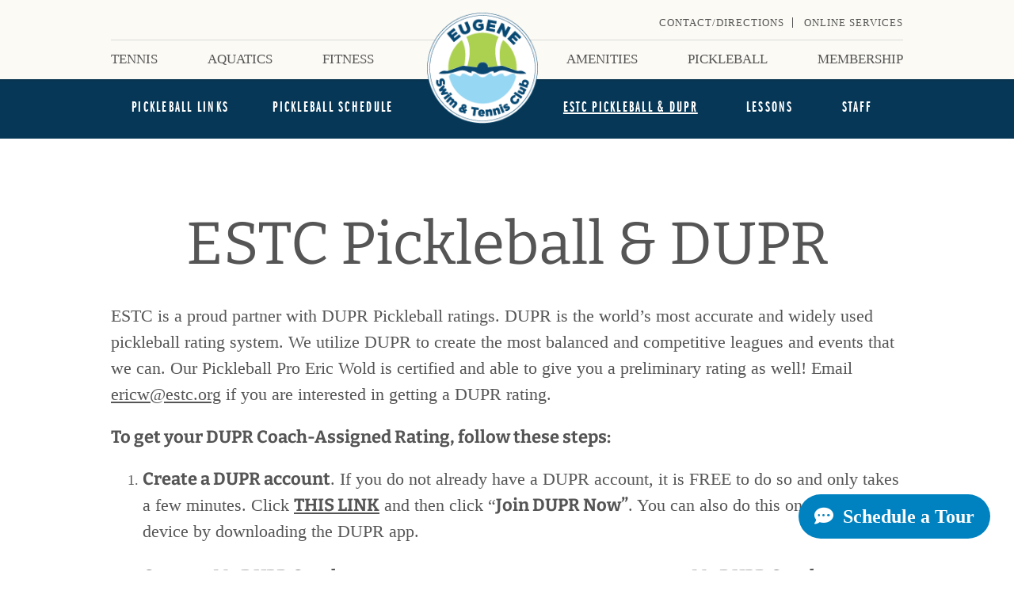

--- FILE ---
content_type: text/html; charset=UTF-8
request_url: https://estc.org/pickleball/leagues/
body_size: 12339
content:
<!DOCTYPE html>
<!--[if IE 7]>
<html class="ie ie7" lang="en-US">
<![endif]-->
<!--[if IE 8]>
<html class="ie ie8" lang="en-US">
<![endif]-->
<!--[if !(IE 7) & !(IE 8)]><!-->
<html lang="en-US">
<!--<![endif]-->
<head>
	
	<meta name="viewport" content="width=device-width, initial-scale=1.0">
	<title>ESTC Pickleball &amp; DUPR | Eugene Swim &amp; Tennis Club</title>
	<link rel="profile" href="http://gmpg.org/xfn/11">
	<link rel="pingback" href="https://estc.org/xmlrpc.php">
	<!-- Global site tag (gtag.js) - Google Ads: 674439035 --> <script async src="https://www.googletagmanager.com/gtag/js?id=AW-674439035"></script> <script> window.dataLayer = window.dataLayer || []; function gtag(){dataLayer.push(arguments);} gtag('js', new Date()); gtag('config', 'AW-674439035'); </script>
	<!--[if lt IE 9]>
	<script src="https://estc.org/wp-content/themes/twentythirteen/js/html5.js"></script>
	<![endif]-->
	<script type="text/javascript" src="http://fast.fonts.net/jsapi/2b96ec91-f63e-441c-9150-1c6d49088311.js"></script>
	<script src="https://kit.fontawesome.com/1d42b54389.js" crossorigin="anonymous"></script>
	
	<!-- Meta Pixel Code Added by Cloud Works on 9/5/23 -->
<script>
!function(f,b,e,v,n,t,s)
{if(f.fbq)return;n=f.fbq=function(){n.callMethod?
n.callMethod.apply(n,arguments):n.queue.push(arguments)};
if(!f._fbq)f._fbq=n;n.push=n;n.loaded=!0;n.version='2.0';
n.queue=[];t=b.createElement(e);t.async=!0;
t.src=v;s=b.getElementsByTagName(e)[0];
s.parentNode.insertBefore(t,s)}(window, document,'script',
'https://connect.facebook.net/en_US/fbevents.js');
fbq('init', '652614853638852');
fbq('track', 'PageView');
</script>
<noscript><img height="1" width="1" style="display:none"
src="https://www.facebook.com/tr?id=652614853638852&ev=PageView&noscript=1"
/></noscript>
<!-- End Meta Pixel Code -->
	
	<!-- Begin Google tag (gtag.js) Installed by Cloud Works on 3/7/23-->
<script async src="https://www.googletagmanager.com/gtag/js?id=G-1M1NQDSTQW"></script>
<script>
  window.dataLayer = window.dataLayer || [];
  function gtag(){dataLayer.push(arguments);}
  gtag('js', new Date());

  gtag('config', 'G-1M1NQDSTQW');
</script>
	<!-- End Google tag (gtag.js) Installed by Cloud Works on 3/7/23-->
	
	
	<!-- Global site tag (gtag.js) - Google Analytics -->
<script async src="https://www.googletagmanager.com/gtag/js?id=UA-156729780-1"></script>
<script>
  window.dataLayer = window.dataLayer || [];
  function gtag(){dataLayer.push(arguments);}
  gtag('js', new Date());

  gtag('config', 'UA-156729780-1');
</script>
<!-- Google Tag Manager -->
<script>(function(w,d,s,l,i){w[l]=w[l]||[];w[l].push({'gtm.start':
new Date().getTime(),event:'gtm.js'});var f=d.getElementsByTagName(s)[0],
j=d.createElement(s),dl=l!='dataLayer'?'&l='+l:'';j.async=true;j.src=
'https://www.googletagmanager.com/gtm.js?id='+i+dl;f.parentNode.insertBefore(j,f);
})(window,document,'script','dataLayer','GTM-N5RB9Q4');</script>
<!-- End Google Tag Manager -->
	<meta name='robots' content='max-image-preview:large' />
	<style>img:is([sizes="auto" i], [sizes^="auto," i]) { contain-intrinsic-size: 3000px 1500px }</style>
	<link rel="alternate" type="application/rss+xml" title="Eugene Swim &amp; Tennis Club &raquo; Feed" href="https://estc.org/feed/" />
<link rel="alternate" type="application/rss+xml" title="Eugene Swim &amp; Tennis Club &raquo; Comments Feed" href="https://estc.org/comments/feed/" />
<script>
window._wpemojiSettings = {"baseUrl":"https:\/\/s.w.org\/images\/core\/emoji\/16.0.1\/72x72\/","ext":".png","svgUrl":"https:\/\/s.w.org\/images\/core\/emoji\/16.0.1\/svg\/","svgExt":".svg","source":{"concatemoji":"https:\/\/estc.org\/wp-includes\/js\/wp-emoji-release.min.js?ver=6.8.3"}};
/*! This file is auto-generated */
!function(s,n){var o,i,e;function c(e){try{var t={supportTests:e,timestamp:(new Date).valueOf()};sessionStorage.setItem(o,JSON.stringify(t))}catch(e){}}function p(e,t,n){e.clearRect(0,0,e.canvas.width,e.canvas.height),e.fillText(t,0,0);var t=new Uint32Array(e.getImageData(0,0,e.canvas.width,e.canvas.height).data),a=(e.clearRect(0,0,e.canvas.width,e.canvas.height),e.fillText(n,0,0),new Uint32Array(e.getImageData(0,0,e.canvas.width,e.canvas.height).data));return t.every(function(e,t){return e===a[t]})}function u(e,t){e.clearRect(0,0,e.canvas.width,e.canvas.height),e.fillText(t,0,0);for(var n=e.getImageData(16,16,1,1),a=0;a<n.data.length;a++)if(0!==n.data[a])return!1;return!0}function f(e,t,n,a){switch(t){case"flag":return n(e,"\ud83c\udff3\ufe0f\u200d\u26a7\ufe0f","\ud83c\udff3\ufe0f\u200b\u26a7\ufe0f")?!1:!n(e,"\ud83c\udde8\ud83c\uddf6","\ud83c\udde8\u200b\ud83c\uddf6")&&!n(e,"\ud83c\udff4\udb40\udc67\udb40\udc62\udb40\udc65\udb40\udc6e\udb40\udc67\udb40\udc7f","\ud83c\udff4\u200b\udb40\udc67\u200b\udb40\udc62\u200b\udb40\udc65\u200b\udb40\udc6e\u200b\udb40\udc67\u200b\udb40\udc7f");case"emoji":return!a(e,"\ud83e\udedf")}return!1}function g(e,t,n,a){var r="undefined"!=typeof WorkerGlobalScope&&self instanceof WorkerGlobalScope?new OffscreenCanvas(300,150):s.createElement("canvas"),o=r.getContext("2d",{willReadFrequently:!0}),i=(o.textBaseline="top",o.font="600 32px Arial",{});return e.forEach(function(e){i[e]=t(o,e,n,a)}),i}function t(e){var t=s.createElement("script");t.src=e,t.defer=!0,s.head.appendChild(t)}"undefined"!=typeof Promise&&(o="wpEmojiSettingsSupports",i=["flag","emoji"],n.supports={everything:!0,everythingExceptFlag:!0},e=new Promise(function(e){s.addEventListener("DOMContentLoaded",e,{once:!0})}),new Promise(function(t){var n=function(){try{var e=JSON.parse(sessionStorage.getItem(o));if("object"==typeof e&&"number"==typeof e.timestamp&&(new Date).valueOf()<e.timestamp+604800&&"object"==typeof e.supportTests)return e.supportTests}catch(e){}return null}();if(!n){if("undefined"!=typeof Worker&&"undefined"!=typeof OffscreenCanvas&&"undefined"!=typeof URL&&URL.createObjectURL&&"undefined"!=typeof Blob)try{var e="postMessage("+g.toString()+"("+[JSON.stringify(i),f.toString(),p.toString(),u.toString()].join(",")+"));",a=new Blob([e],{type:"text/javascript"}),r=new Worker(URL.createObjectURL(a),{name:"wpTestEmojiSupports"});return void(r.onmessage=function(e){c(n=e.data),r.terminate(),t(n)})}catch(e){}c(n=g(i,f,p,u))}t(n)}).then(function(e){for(var t in e)n.supports[t]=e[t],n.supports.everything=n.supports.everything&&n.supports[t],"flag"!==t&&(n.supports.everythingExceptFlag=n.supports.everythingExceptFlag&&n.supports[t]);n.supports.everythingExceptFlag=n.supports.everythingExceptFlag&&!n.supports.flag,n.DOMReady=!1,n.readyCallback=function(){n.DOMReady=!0}}).then(function(){return e}).then(function(){var e;n.supports.everything||(n.readyCallback(),(e=n.source||{}).concatemoji?t(e.concatemoji):e.wpemoji&&e.twemoji&&(t(e.twemoji),t(e.wpemoji)))}))}((window,document),window._wpemojiSettings);
</script>
<style id='wp-emoji-styles-inline-css'>

	img.wp-smiley, img.emoji {
		display: inline !important;
		border: none !important;
		box-shadow: none !important;
		height: 1em !important;
		width: 1em !important;
		margin: 0 0.07em !important;
		vertical-align: -0.1em !important;
		background: none !important;
		padding: 0 !important;
	}
</style>
<link rel='stylesheet' id='wp-block-library-css' href='https://estc.org/wp-includes/css/dist/block-library/style.min.css?ver=6.8.3' media='all' />
<style id='wp-block-library-theme-inline-css'>
.wp-block-audio :where(figcaption){color:#555;font-size:13px;text-align:center}.is-dark-theme .wp-block-audio :where(figcaption){color:#ffffffa6}.wp-block-audio{margin:0 0 1em}.wp-block-code{border:1px solid #ccc;border-radius:4px;font-family:Menlo,Consolas,monaco,monospace;padding:.8em 1em}.wp-block-embed :where(figcaption){color:#555;font-size:13px;text-align:center}.is-dark-theme .wp-block-embed :where(figcaption){color:#ffffffa6}.wp-block-embed{margin:0 0 1em}.blocks-gallery-caption{color:#555;font-size:13px;text-align:center}.is-dark-theme .blocks-gallery-caption{color:#ffffffa6}:root :where(.wp-block-image figcaption){color:#555;font-size:13px;text-align:center}.is-dark-theme :root :where(.wp-block-image figcaption){color:#ffffffa6}.wp-block-image{margin:0 0 1em}.wp-block-pullquote{border-bottom:4px solid;border-top:4px solid;color:currentColor;margin-bottom:1.75em}.wp-block-pullquote cite,.wp-block-pullquote footer,.wp-block-pullquote__citation{color:currentColor;font-size:.8125em;font-style:normal;text-transform:uppercase}.wp-block-quote{border-left:.25em solid;margin:0 0 1.75em;padding-left:1em}.wp-block-quote cite,.wp-block-quote footer{color:currentColor;font-size:.8125em;font-style:normal;position:relative}.wp-block-quote:where(.has-text-align-right){border-left:none;border-right:.25em solid;padding-left:0;padding-right:1em}.wp-block-quote:where(.has-text-align-center){border:none;padding-left:0}.wp-block-quote.is-large,.wp-block-quote.is-style-large,.wp-block-quote:where(.is-style-plain){border:none}.wp-block-search .wp-block-search__label{font-weight:700}.wp-block-search__button{border:1px solid #ccc;padding:.375em .625em}:where(.wp-block-group.has-background){padding:1.25em 2.375em}.wp-block-separator.has-css-opacity{opacity:.4}.wp-block-separator{border:none;border-bottom:2px solid;margin-left:auto;margin-right:auto}.wp-block-separator.has-alpha-channel-opacity{opacity:1}.wp-block-separator:not(.is-style-wide):not(.is-style-dots){width:100px}.wp-block-separator.has-background:not(.is-style-dots){border-bottom:none;height:1px}.wp-block-separator.has-background:not(.is-style-wide):not(.is-style-dots){height:2px}.wp-block-table{margin:0 0 1em}.wp-block-table td,.wp-block-table th{word-break:normal}.wp-block-table :where(figcaption){color:#555;font-size:13px;text-align:center}.is-dark-theme .wp-block-table :where(figcaption){color:#ffffffa6}.wp-block-video :where(figcaption){color:#555;font-size:13px;text-align:center}.is-dark-theme .wp-block-video :where(figcaption){color:#ffffffa6}.wp-block-video{margin:0 0 1em}:root :where(.wp-block-template-part.has-background){margin-bottom:0;margin-top:0;padding:1.25em 2.375em}
</style>
<style id='classic-theme-styles-inline-css'>
/*! This file is auto-generated */
.wp-block-button__link{color:#fff;background-color:#32373c;border-radius:9999px;box-shadow:none;text-decoration:none;padding:calc(.667em + 2px) calc(1.333em + 2px);font-size:1.125em}.wp-block-file__button{background:#32373c;color:#fff;text-decoration:none}
</style>
<style id='global-styles-inline-css'>
:root{--wp--preset--aspect-ratio--square: 1;--wp--preset--aspect-ratio--4-3: 4/3;--wp--preset--aspect-ratio--3-4: 3/4;--wp--preset--aspect-ratio--3-2: 3/2;--wp--preset--aspect-ratio--2-3: 2/3;--wp--preset--aspect-ratio--16-9: 16/9;--wp--preset--aspect-ratio--9-16: 9/16;--wp--preset--color--black: #000000;--wp--preset--color--cyan-bluish-gray: #abb8c3;--wp--preset--color--white: #fff;--wp--preset--color--pale-pink: #f78da7;--wp--preset--color--vivid-red: #cf2e2e;--wp--preset--color--luminous-vivid-orange: #ff6900;--wp--preset--color--luminous-vivid-amber: #fcb900;--wp--preset--color--light-green-cyan: #7bdcb5;--wp--preset--color--vivid-green-cyan: #00d084;--wp--preset--color--pale-cyan-blue: #8ed1fc;--wp--preset--color--vivid-cyan-blue: #0693e3;--wp--preset--color--vivid-purple: #9b51e0;--wp--preset--color--dark-gray: #141412;--wp--preset--color--red: #bc360a;--wp--preset--color--medium-orange: #db572f;--wp--preset--color--light-orange: #ea9629;--wp--preset--color--yellow: #fbca3c;--wp--preset--color--dark-brown: #220e10;--wp--preset--color--medium-brown: #722d19;--wp--preset--color--light-brown: #eadaa6;--wp--preset--color--beige: #e8e5ce;--wp--preset--color--off-white: #f7f5e7;--wp--preset--gradient--vivid-cyan-blue-to-vivid-purple: linear-gradient(135deg,rgba(6,147,227,1) 0%,rgb(155,81,224) 100%);--wp--preset--gradient--light-green-cyan-to-vivid-green-cyan: linear-gradient(135deg,rgb(122,220,180) 0%,rgb(0,208,130) 100%);--wp--preset--gradient--luminous-vivid-amber-to-luminous-vivid-orange: linear-gradient(135deg,rgba(252,185,0,1) 0%,rgba(255,105,0,1) 100%);--wp--preset--gradient--luminous-vivid-orange-to-vivid-red: linear-gradient(135deg,rgba(255,105,0,1) 0%,rgb(207,46,46) 100%);--wp--preset--gradient--very-light-gray-to-cyan-bluish-gray: linear-gradient(135deg,rgb(238,238,238) 0%,rgb(169,184,195) 100%);--wp--preset--gradient--cool-to-warm-spectrum: linear-gradient(135deg,rgb(74,234,220) 0%,rgb(151,120,209) 20%,rgb(207,42,186) 40%,rgb(238,44,130) 60%,rgb(251,105,98) 80%,rgb(254,248,76) 100%);--wp--preset--gradient--blush-light-purple: linear-gradient(135deg,rgb(255,206,236) 0%,rgb(152,150,240) 100%);--wp--preset--gradient--blush-bordeaux: linear-gradient(135deg,rgb(254,205,165) 0%,rgb(254,45,45) 50%,rgb(107,0,62) 100%);--wp--preset--gradient--luminous-dusk: linear-gradient(135deg,rgb(255,203,112) 0%,rgb(199,81,192) 50%,rgb(65,88,208) 100%);--wp--preset--gradient--pale-ocean: linear-gradient(135deg,rgb(255,245,203) 0%,rgb(182,227,212) 50%,rgb(51,167,181) 100%);--wp--preset--gradient--electric-grass: linear-gradient(135deg,rgb(202,248,128) 0%,rgb(113,206,126) 100%);--wp--preset--gradient--midnight: linear-gradient(135deg,rgb(2,3,129) 0%,rgb(40,116,252) 100%);--wp--preset--gradient--autumn-brown: linear-gradient(135deg, rgba(226,45,15,1) 0%, rgba(158,25,13,1) 100%);--wp--preset--gradient--sunset-yellow: linear-gradient(135deg, rgba(233,139,41,1) 0%, rgba(238,179,95,1) 100%);--wp--preset--gradient--light-sky: linear-gradient(135deg,rgba(228,228,228,1.0) 0%,rgba(208,225,252,1.0) 100%);--wp--preset--gradient--dark-sky: linear-gradient(135deg,rgba(0,0,0,1.0) 0%,rgba(56,61,69,1.0) 100%);--wp--preset--font-size--small: 13px;--wp--preset--font-size--medium: 20px;--wp--preset--font-size--large: 36px;--wp--preset--font-size--x-large: 42px;--wp--preset--spacing--20: 0.44rem;--wp--preset--spacing--30: 0.67rem;--wp--preset--spacing--40: 1rem;--wp--preset--spacing--50: 1.5rem;--wp--preset--spacing--60: 2.25rem;--wp--preset--spacing--70: 3.38rem;--wp--preset--spacing--80: 5.06rem;--wp--preset--shadow--natural: 6px 6px 9px rgba(0, 0, 0, 0.2);--wp--preset--shadow--deep: 12px 12px 50px rgba(0, 0, 0, 0.4);--wp--preset--shadow--sharp: 6px 6px 0px rgba(0, 0, 0, 0.2);--wp--preset--shadow--outlined: 6px 6px 0px -3px rgba(255, 255, 255, 1), 6px 6px rgba(0, 0, 0, 1);--wp--preset--shadow--crisp: 6px 6px 0px rgba(0, 0, 0, 1);}:where(.is-layout-flex){gap: 0.5em;}:where(.is-layout-grid){gap: 0.5em;}body .is-layout-flex{display: flex;}.is-layout-flex{flex-wrap: wrap;align-items: center;}.is-layout-flex > :is(*, div){margin: 0;}body .is-layout-grid{display: grid;}.is-layout-grid > :is(*, div){margin: 0;}:where(.wp-block-columns.is-layout-flex){gap: 2em;}:where(.wp-block-columns.is-layout-grid){gap: 2em;}:where(.wp-block-post-template.is-layout-flex){gap: 1.25em;}:where(.wp-block-post-template.is-layout-grid){gap: 1.25em;}.has-black-color{color: var(--wp--preset--color--black) !important;}.has-cyan-bluish-gray-color{color: var(--wp--preset--color--cyan-bluish-gray) !important;}.has-white-color{color: var(--wp--preset--color--white) !important;}.has-pale-pink-color{color: var(--wp--preset--color--pale-pink) !important;}.has-vivid-red-color{color: var(--wp--preset--color--vivid-red) !important;}.has-luminous-vivid-orange-color{color: var(--wp--preset--color--luminous-vivid-orange) !important;}.has-luminous-vivid-amber-color{color: var(--wp--preset--color--luminous-vivid-amber) !important;}.has-light-green-cyan-color{color: var(--wp--preset--color--light-green-cyan) !important;}.has-vivid-green-cyan-color{color: var(--wp--preset--color--vivid-green-cyan) !important;}.has-pale-cyan-blue-color{color: var(--wp--preset--color--pale-cyan-blue) !important;}.has-vivid-cyan-blue-color{color: var(--wp--preset--color--vivid-cyan-blue) !important;}.has-vivid-purple-color{color: var(--wp--preset--color--vivid-purple) !important;}.has-black-background-color{background-color: var(--wp--preset--color--black) !important;}.has-cyan-bluish-gray-background-color{background-color: var(--wp--preset--color--cyan-bluish-gray) !important;}.has-white-background-color{background-color: var(--wp--preset--color--white) !important;}.has-pale-pink-background-color{background-color: var(--wp--preset--color--pale-pink) !important;}.has-vivid-red-background-color{background-color: var(--wp--preset--color--vivid-red) !important;}.has-luminous-vivid-orange-background-color{background-color: var(--wp--preset--color--luminous-vivid-orange) !important;}.has-luminous-vivid-amber-background-color{background-color: var(--wp--preset--color--luminous-vivid-amber) !important;}.has-light-green-cyan-background-color{background-color: var(--wp--preset--color--light-green-cyan) !important;}.has-vivid-green-cyan-background-color{background-color: var(--wp--preset--color--vivid-green-cyan) !important;}.has-pale-cyan-blue-background-color{background-color: var(--wp--preset--color--pale-cyan-blue) !important;}.has-vivid-cyan-blue-background-color{background-color: var(--wp--preset--color--vivid-cyan-blue) !important;}.has-vivid-purple-background-color{background-color: var(--wp--preset--color--vivid-purple) !important;}.has-black-border-color{border-color: var(--wp--preset--color--black) !important;}.has-cyan-bluish-gray-border-color{border-color: var(--wp--preset--color--cyan-bluish-gray) !important;}.has-white-border-color{border-color: var(--wp--preset--color--white) !important;}.has-pale-pink-border-color{border-color: var(--wp--preset--color--pale-pink) !important;}.has-vivid-red-border-color{border-color: var(--wp--preset--color--vivid-red) !important;}.has-luminous-vivid-orange-border-color{border-color: var(--wp--preset--color--luminous-vivid-orange) !important;}.has-luminous-vivid-amber-border-color{border-color: var(--wp--preset--color--luminous-vivid-amber) !important;}.has-light-green-cyan-border-color{border-color: var(--wp--preset--color--light-green-cyan) !important;}.has-vivid-green-cyan-border-color{border-color: var(--wp--preset--color--vivid-green-cyan) !important;}.has-pale-cyan-blue-border-color{border-color: var(--wp--preset--color--pale-cyan-blue) !important;}.has-vivid-cyan-blue-border-color{border-color: var(--wp--preset--color--vivid-cyan-blue) !important;}.has-vivid-purple-border-color{border-color: var(--wp--preset--color--vivid-purple) !important;}.has-vivid-cyan-blue-to-vivid-purple-gradient-background{background: var(--wp--preset--gradient--vivid-cyan-blue-to-vivid-purple) !important;}.has-light-green-cyan-to-vivid-green-cyan-gradient-background{background: var(--wp--preset--gradient--light-green-cyan-to-vivid-green-cyan) !important;}.has-luminous-vivid-amber-to-luminous-vivid-orange-gradient-background{background: var(--wp--preset--gradient--luminous-vivid-amber-to-luminous-vivid-orange) !important;}.has-luminous-vivid-orange-to-vivid-red-gradient-background{background: var(--wp--preset--gradient--luminous-vivid-orange-to-vivid-red) !important;}.has-very-light-gray-to-cyan-bluish-gray-gradient-background{background: var(--wp--preset--gradient--very-light-gray-to-cyan-bluish-gray) !important;}.has-cool-to-warm-spectrum-gradient-background{background: var(--wp--preset--gradient--cool-to-warm-spectrum) !important;}.has-blush-light-purple-gradient-background{background: var(--wp--preset--gradient--blush-light-purple) !important;}.has-blush-bordeaux-gradient-background{background: var(--wp--preset--gradient--blush-bordeaux) !important;}.has-luminous-dusk-gradient-background{background: var(--wp--preset--gradient--luminous-dusk) !important;}.has-pale-ocean-gradient-background{background: var(--wp--preset--gradient--pale-ocean) !important;}.has-electric-grass-gradient-background{background: var(--wp--preset--gradient--electric-grass) !important;}.has-midnight-gradient-background{background: var(--wp--preset--gradient--midnight) !important;}.has-small-font-size{font-size: var(--wp--preset--font-size--small) !important;}.has-medium-font-size{font-size: var(--wp--preset--font-size--medium) !important;}.has-large-font-size{font-size: var(--wp--preset--font-size--large) !important;}.has-x-large-font-size{font-size: var(--wp--preset--font-size--x-large) !important;}
:where(.wp-block-post-template.is-layout-flex){gap: 1.25em;}:where(.wp-block-post-template.is-layout-grid){gap: 1.25em;}
:where(.wp-block-columns.is-layout-flex){gap: 2em;}:where(.wp-block-columns.is-layout-grid){gap: 2em;}
:root :where(.wp-block-pullquote){font-size: 1.5em;line-height: 1.6;}
</style>
<link rel='stylesheet' id='contact-form-7-css' href='https://estc.org/wp-content/plugins/contact-form-7/includes/css/styles.css?ver=6.1' media='all' />
<link rel='stylesheet' id='twentythirteen-fonts-css' href='https://estc.org/wp-content/themes/twentythirteen/fonts/source-sans-pro-plus-bitter.css?ver=20230328' media='all' />
<link rel='stylesheet' id='genericons-css' href='https://estc.org/wp-content/themes/twentythirteen/genericons/genericons.css?ver=3.0.3' media='all' />
<link rel='stylesheet' id='twentythirteen-style-css' href='https://estc.org/wp-content/themes/estc/style.css?ver=20250415' media='all' />
<link rel='stylesheet' id='twentythirteen-block-style-css' href='https://estc.org/wp-content/themes/twentythirteen/css/blocks.css?ver=20240520' media='all' />
<script id="real3d-flipbook-global-js-extra">
var flipbookOptions_global = {"pages":[],"pdfUrl":"","printPdfUrl":"","tableOfContent":[],"id":"","bookId":"","date":"","lightboxThumbnailUrl":"","mode":"normal","viewMode":"webgl","pageTextureSize":"2048","pageTextureSizeSmall":"1500","pageTextureSizeMobile":"","pageTextureSizeMobileSmall":"1024","minPixelRatio":"1","pdfTextLayer":"true","zoomMin":"0.9","zoomStep":"2","zoomSize":"","zoomReset":"false","doubleClickZoom":"true","pageDrag":"true","singlePageMode":"false","pageFlipDuration":"1","sound":"true","startPage":"1","pageNumberOffset":"0","deeplinking":{"enabled":"false","prefix":""},"responsiveView":"true","responsiveViewTreshold":"768","responsiveViewRatio":"1","cover":"true","backCover":"true","scaleCover":"false","pageCaptions":"false","height":"400","responsiveHeight":"true","containerRatio":"","thumbnailsOnStart":"false","contentOnStart":"false","searchOnStart":"","searchResultsThumbs":"false","tableOfContentCloseOnClick":"true","thumbsCloseOnClick":"true","autoplayOnStart":"false","autoplayInterval":"3000","autoplayLoop":"true","autoplayStartPage":"1","rightToLeft":"false","pageWidth":"","pageHeight":"","thumbSize":"130","logoImg":"","logoUrl":"","logoUrlTarget":"","logoCSS":"position:absolute;left:0;top:0;","menuSelector":"","zIndex":"auto","preloaderText":"","googleAnalyticsTrackingCode":"","pdfBrowserViewerIfIE":"false","modeMobile":"","viewModeMobile":"","aspectMobile":"","aspectRatioMobile":"0.71","singlePageModeIfMobile":"false","logoHideOnMobile":"false","mobile":{"thumbnailsOnStart":"false","contentOnStart":"false","pagesInMemory":"6","bitmapResizeHeight":"","bitmapResizeQuality":"","currentPage":{"enabled":"false"},"pdfUrl":""},"lightboxCssClass":"","lightboxLink":"","lightboxLinkNewWindow":"true","lightboxBackground":"rgb(81, 85, 88)","lightboxBackgroundPattern":"","lightboxBackgroundImage":"","lightboxContainerCSS":"display:inline-block;padding:10px;","lightboxThumbnailHeight":"300","lightboxThumbnailUrlCSS":"display:block;","lightboxThumbnailInfo":"false","lightboxThumbnailInfoText":"","lightboxThumbnailInfoCSS":"top: 0;  width: 100%; height: 100%; font-size: 16px; color: #000; background: rgba(255,255,255,.8); ","showTitle":"false","showDate":"false","hideThumbnail":"false","lightboxText":"","lightboxTextCSS":"display:block;","lightboxTextPosition":"top","lightBoxOpened":"false","lightBoxFullscreen":"false","lightboxStartPage":"","lightboxMarginV":"0","lightboxMarginH":"0","lights":"true","lightPositionX":"0","lightPositionY":"150","lightPositionZ":"1400","lightIntensity":"0.6","shadows":"true","shadowMapSize":"2048","shadowOpacity":"0.2","shadowDistance":"15","pageHardness":"2","coverHardness":"2","pageRoughness":"1","pageMetalness":"0","pageSegmentsW":"6","pageSegmentsH":"1","pagesInMemory":"20","bitmapResizeHeight":"","bitmapResizeQuality":"","pageMiddleShadowSize":"2","pageMiddleShadowColorL":"#999999","pageMiddleShadowColorR":"#777777","antialias":"false","pan":"0","tilt":"0","rotateCameraOnMouseDrag":"true","panMax":"20","panMin":"-20","tiltMax":"0","tiltMin":"0","currentPage":{"enabled":"true","title":"Current page","hAlign":"left","vAlign":"top"},"btnAutoplay":{"enabled":"true","title":"Autoplay"},"btnNext":{"enabled":"true","title":"Next Page"},"btnLast":{"enabled":"false","title":"Last Page"},"btnPrev":{"enabled":"true","title":"Previous Page"},"btnFirst":{"enabled":"false","title":"First Page"},"btnZoomIn":{"enabled":"true","title":"Zoom in"},"btnZoomOut":{"enabled":"true","title":"Zoom out"},"btnToc":{"enabled":"true","title":"Table of Contents"},"btnThumbs":{"enabled":"true","title":"Pages"},"btnShare":{"enabled":"true","title":"Share"},"btnNotes":{"enabled":"false","title":"Notes"},"btnDownloadPages":{"enabled":"false","url":"","title":"Download pages"},"btnDownloadPdf":{"enabled":"true","url":"","title":"Download PDF","forceDownload":"true","openInNewWindow":"true"},"btnSound":{"enabled":"true","title":"Sound"},"btnExpand":{"enabled":"true","title":"Toggle fullscreen"},"btnSingle":{"enabled":"true","title":"Toggle single page"},"btnSearch":{"enabled":"false","title":"Search"},"search":{"enabled":"false","title":"Search"},"btnBookmark":{"enabled":"false","title":"Bookmark"},"btnPrint":{"enabled":"true","title":"Print"},"btnTools":{"enabled":"true","title":"Tools"},"btnClose":{"enabled":"true","title":"Close"},"whatsapp":{"enabled":"true"},"twitter":{"enabled":"true"},"facebook":{"enabled":"true"},"pinterest":{"enabled":"true"},"email":{"enabled":"true"},"linkedin":{"enabled":"true"},"digg":{"enabled":"false"},"reddit":{"enabled":"false"},"shareUrl":"","shareTitle":"","shareImage":"","layout":"1","icons":"FontAwesome","skin":"light","useFontAwesome5":"true","sideNavigationButtons":"true","menuNavigationButtons":"false","backgroundColor":"rgb(81, 85, 88)","backgroundPattern":"","backgroundImage":"","backgroundTransparent":"false","menuBackground":"","menuShadow":"","menuMargin":"0","menuPadding":"0","menuOverBook":"false","menuFloating":"false","menuTransparent":"false","menu2Background":"","menu2Shadow":"","menu2Margin":"0","menu2Padding":"0","menu2OverBook":"true","menu2Floating":"false","menu2Transparent":"true","skinColor":"","skinBackground":"","hideMenu":"false","menuAlignHorizontal":"center","btnColor":"","btnColorHover":"","btnBackground":"none","btnRadius":"0","btnMargin":"0","btnSize":"18","btnPaddingV":"10","btnPaddingH":"10","btnShadow":"","btnTextShadow":"","btnBorder":"","arrowColor":"#fff","arrowColorHover":"#fff","arrowBackground":"rgba(0,0,0,0)","arrowBackgroundHover":"rgba(0, 0, 0, .15)","arrowRadius":"4","arrowMargin":"4","arrowSize":"40","arrowPadding":"10","arrowTextShadow":"0px 0px 1px rgba(0, 0, 0, 1)","arrowBorder":"","closeBtnColorHover":"#FFF","closeBtnBackground":"rgba(0,0,0,.4)","closeBtnRadius":"0","closeBtnMargin":"0","closeBtnSize":"20","closeBtnPadding":"5","closeBtnTextShadow":"","closeBtnBorder":"","floatingBtnColor":"","floatingBtnColorHover":"","floatingBtnBackground":"","floatingBtnBackgroundHover":"","floatingBtnRadius":"","floatingBtnMargin":"","floatingBtnSize":"","floatingBtnPadding":"","floatingBtnShadow":"","floatingBtnTextShadow":"","floatingBtnBorder":"","currentPageMarginV":"5","currentPageMarginH":"5","arrowsAlwaysEnabledForNavigation":"true","arrowsDisabledNotFullscreen":"true","touchSwipeEnabled":"true","fitToWidth":"false","rightClickEnabled":"true","linkColor":"rgba(0, 0, 0, 0)","linkColorHover":"rgba(255, 255, 0, 1)","linkOpacity":"0.4","linkTarget":"_blank","pdfAutoLinks":"false","disableRange":"false","strings":{"print":"Print","printLeftPage":"Print left page","printRightPage":"Print right page","printCurrentPage":"Print current page","printAllPages":"Print all pages","download":"Download","downloadLeftPage":"Download left page","downloadRightPage":"Download right page","downloadCurrentPage":"Download current page","downloadAllPages":"Download all pages","bookmarks":"Bookmarks","bookmarkLeftPage":"Bookmark left page","bookmarkRightPage":"Bookmark right page","bookmarkCurrentPage":"Bookmark current page","search":"Search","findInDocument":"Find in document","pagesFoundContaining":"pages found containing","noMatches":"No matches","matchesFound":"matches found","page":"Page","matches":"matches","thumbnails":"Thumbnails","tableOfContent":"Table of Contents","share":"Share","pressEscToClose":"Press ESC to close","password":"Password","addNote":"Add note","typeInYourNote":"Type in your note..."},"access":"free","backgroundMusic":"","cornerCurl":"false","pdfTools":{"pageHeight":1500,"thumbHeight":200,"quality":0.8,"textLayer":"true","autoConvert":"true"},"slug":"","convertPDFLinks":"true","convertPDFLinksWithClass":"","convertPDFLinksWithoutClass":"","overridePDFEmbedder":"true","overrideDflip":"true","overrideWonderPDFEmbed":"true","override3DFlipBook":"true","overridePDFjsViewer":"true","resumeReading":"false","previewPages":"","previewMode":"","lightboxCloseOnClick":"false","btnSelect":{"enabled":"true","title":"Select tool"},"sideBtnColor":"#fff","sideBtnColorHover":"#fff","sideBtnBackground":"rgba(0,0,0,.3)","sideBtnBackgroundHover":"","sideBtnRadius":"0","sideBtnMargin":"0","sideBtnSize":"25","sideBtnPaddingV":"10","sideBtnPaddingH":"10","sideBtnShadow":"","sideBtnTextShadow":"","sideBtnBorder":""};
</script>
<script src="https://estc.org/wp-includes/js/jquery/jquery.min.js?ver=3.7.1" id="jquery-core-js"></script>
<script src="https://estc.org/wp-includes/js/jquery/jquery-migrate.min.js?ver=3.4.1" id="jquery-migrate-js"></script>
<script src="https://estc.org/wp-content/themes/estc/js/retina-1.1.0.js?ver=6.8.3" id="retina-js"></script>
<script src="https://estc.org/wp-content/themes/twentythirteen/js/functions.js?ver=20230526" id="twentythirteen-script-js" defer data-wp-strategy="defer"></script>
<link rel="https://api.w.org/" href="https://estc.org/wp-json/" /><link rel="alternate" title="JSON" type="application/json" href="https://estc.org/wp-json/wp/v2/pages/2970" /><link rel="EditURI" type="application/rsd+xml" title="RSD" href="https://estc.org/xmlrpc.php?rsd" />
<meta name="generator" content="WordPress 6.8.3" />
<link rel="canonical" href="https://estc.org/pickleball/leagues/" />
<link rel='shortlink' href='https://estc.org/?p=2970' />
<link rel="alternate" title="oEmbed (JSON)" type="application/json+oembed" href="https://estc.org/wp-json/oembed/1.0/embed?url=https%3A%2F%2Festc.org%2Fpickleball%2Fleagues%2F" />
<link rel="alternate" title="oEmbed (XML)" type="text/xml+oembed" href="https://estc.org/wp-json/oembed/1.0/embed?url=https%3A%2F%2Festc.org%2Fpickleball%2Fleagues%2F&#038;format=xml" />
<meta name="cdp-version" content="1.5.0" /><script language="javascript" type="text/javascript">
			 var style = document.createElement("style");
			 style.type = "text/css";
			 style.id = "antiClickjack";
			 if ("cssText" in style){
			   style.cssText = "body{display:none !important;}";
			 }else{
			   style.innerHTML = "body{display:none !important;}";
			}
			document.getElementsByTagName("head")[0].appendChild(style);

			if (top.document.domain === document.domain) {
			 var antiClickjack = document.getElementById("antiClickjack");
			 antiClickjack.parentNode.removeChild(antiClickjack);
			} else {
			 top.location = self.location;
			}
		  </script>		<style id="wp-custom-css">
			/* Hide Page Title */
.page-id-2385 .entry-title {
  font-size: 12px;
  display: none !important;
}


/* Hide Schedule Tour Footer Button on Schedule Tour Page */

.page-id-2629 #calendly {
    display: none;
}


@media (min-width: 768px) {
	
	/* Pull Amenities Tab to Right */
.site-header .nav-menu li#menu-item-2241  a {
    margin-right: -24px;
}
	/*Move Logo over to the left */

	.logo > img {
  margin: 0px 0px 0px -30px !important;
  width: 140px;
  height:140px;
}

	
}



#child-navigation .nav-menu.left li.no-hover a {
		font-style:italic;
}

@media (max-width: 990px){
	#child-navigation .nav-menu li a {font-size: 30px;}

#post-13 h1.has-text-align-center.has-white-color.has-text-color.has-background {
    font-size: 24px;
}

}

h1, h2, h3, h4, h5, h6, strong {
     font-family: Bitter, Georgia, serif !important;
}

p {
	font-size: 22px;
}


.site-header .nav-menu li a {
  color: #555555;
  font-family: 'Georgia';
  font-size: 1.7rem;
  text-transform: uppercase;
  padding: 15px 30px;
}



/* Add Space to Home Page Only - Currently Commented Out */



@media (min-width: 768px){
.page-id-2 div.covid-19 {
		height:90px; background-color:#fbfaf5;
}
}	
	.sticky {
    background-color: #fbfaf5;
}
	

/* Begin Header Banner */
 
/* Margin-top is 100px with 1 line banner, 150px with 2 line banner */
/* Move Page Content Down */
div#content {
    margin-top: 100px;
}
/* Height is 55px with 1 line, 105px with 2 lines */
div.header-banner {
background: rgb(2,0,36);
background: linear-gradient(270deg, rgba(2,0,36,1) 0%, rgba(186,0,14,1) 0%, rgba(255,0,0,1) 100%);
	width:100%;
	height: 105px;
    color: #fff;
font-weight:bold;
	position:relative;
	z-index:500;
		margin:0px;
	max-width:100%;
	text-align:center;
	padding-left: 10px;
	padding-right: 10px;
	padding-top: 10px;
	font-size: 20px;
}

div.header-banner a {
	color: #fff;
}

div.header-banner a:hover{
	text-decoration: underline;
	color: #fbfaf5;
}

/* Header Banner Line Two Button */
div.header-banner #message2 {
margin-top: 15px;
}

div.header-banner #message2 > a {
  color: #e70106;
	  background: white;
padding-top: 10px;
padding-bottom: 10px;
border-radius: 50px;
	padding-left: 30px;
	padding-right: 30px;

}

@media only screen and (max-width: 767px) {
div.header-banner {
font-size: 18px;
}
}
/* End Header Banner */


#calendly {
    background-color: #0082c0;
    padding-top: 10px;
    padding-bottom: 10px;
    padding-right: 20px;
    padding-left: 20px;
    position: fixed;
    right: 30px;
    bottom: 40px;
    font-size: 16px;
    border-radius: 50px;
	font-weight: bold;
	border: 0px solid #0082c0;
	z-index: 9999;
}


#calendly a {
	color: #ffff;
	font-size:24px;
}

#calendly:hover {
    background-color:#004065;
	
}

#calendly a:hover {
	text-decoration: none;
}

@media (max-width: 700px){
#calendly {
	left: 10%;
	right: 10%;
	bottom: 20px;
}
	#calendly a {
	color: #ffff;
	font-size:20px;
}
}

.privacy-policy-section .p-left-section h2{
	    font-size: 35px !important;
    line-height: normal !important;
		margin-bottom:20px !important;

}

/* .privacy-side-section{
    height: 350px;
    display: flex;
    flex-direction: column;
    justify-content: center;
    align-items: center;
		padding:15px;
} */
@media (max-width: 767px) {
	.privacy-policy-section .p-left-section h2{
		font-size: 26px !important;
	}
}

.p-left-section p ,.p-left-section ul li{
	font-size:18px !important;
}
		</style>
		</head>

	
	
<body class="wp-singular page-template-default page page-id-2970 page-child parent-pageid-2803 wp-embed-responsive wp-theme-twentythirteen wp-child-theme-estc not-home single-author">
    <!-- Google Tag Manager (noscript) -->
<noscript><iframe src="https://www.googletagmanager.com/ns.html?id=GTM-N5RB9Q4"
height="0" width="0" style="display:none;visibility:hidden"></iframe></noscript>
<!-- End Google Tag Manager (noscript) -->

	<div id="page" class="hfeed site">
		<div id="template"><img src="https://estc.org/wp-content/themes/estc/images/template-mobile.jpg"/></div>

		 
<div class="sticky">
			
			
<!-- Begin Header Banner
		<div class="wrap clearfix header-banner">
		<a href="https://shop.estc.org/">ESTC Apparel Available Until Nov 15</a>
			
		<br />
 		
		<div id="message2"><a href="https://shop.estc.org/">Shop ESTC Store</a></div>
		
		</div>
End Header Banner	 -->	

	
			<header id="masthead" class="site-header" role="banner">
				<div class="wrap clearfix">
					<div id="login-menu" class="menu-login-menu-container"><ul id="menu-login-menu" class="nav-menu"><li id="menu-item-121" class="first menu-item menu-item-type-post_type menu-item-object-page menu-item-121"><a href="https://estc.org/contact/">Contact/Directions</a></li>
<li id="menu-item-411" class="last menu-item menu-item-type-custom menu-item-object-custom menu-item-411"><a href="http://est.clubautomation.com">Online Services</a></li>
</ul></div>					<a class="logo" href="https://estc.org/" title="Eugene Swim &amp; Tennis Club" rel="home">
						<img src="https://estc.org/wp-content/themes/estc/images/logo.png" alt="Eugene Swim &amp; Tennis Club Logo" />
					</a>

					<div id="navbar" class="navbar">
						<nav id="site-navigation" class="navigation main-navigation clearfix" role="navigation">
							<button class="menu-toggle">Menu</button>
							<a href="tel:+15413424414"><h3 id="mobile-call-us" class="mobile-btn">Call Us</h3></a>
							<a class="screen-reader-text skip-link" href="#content" title="Skip to content">Skip to content</a>
							<div class="menu-main-menu-left-container"><ul id="menu-main-menu-left" class="nav-menu left first"><li id="menu-item-123" class="first menu-item menu-item-type-post_type menu-item-object-page menu-item-123"><a href="https://estc.org/tennis-2/">Tennis</a></li>
<li id="menu-item-127" class="menu-item menu-item-type-post_type menu-item-object-page menu-item-127"><a href="https://estc.org/aquatics/">Aquatics</a></li>
<li id="menu-item-126" class="last menu-item menu-item-type-post_type menu-item-object-page menu-item-126"><a href="https://estc.org/fitness/">Fitness</a></li>
</ul></div>							<div class="menu-main-menu-right-container"><ul id="menu-main-menu-right" class="nav-menu right last"><li id="menu-item-128" class="first menu-item menu-item-type-post_type menu-item-object-page menu-item-128"><a href="https://estc.org/amenities/">Amenities</a></li>
<li id="menu-item-2934" class="menu-item menu-item-type-post_type menu-item-object-page current-page-ancestor menu-item-2934"><a href="https://estc.org/pickleball/">Pickleball</a></li>
<li id="menu-item-129" class="last menu-item menu-item-type-post_type menu-item-object-page menu-item-129"><a href="https://estc.org/join/">Membership</a></li>
<li id="menu-item-468" class="mobile-only menu-item menu-item-type-custom menu-item-object-custom menu-item-468"><a href="http://est.clubautomation.com/">Member Online Services</a></li>
<li id="menu-item-233" class="mobile-only menu-item menu-item-type-post_type menu-item-object-page menu-item-233"><a href="https://estc.org/contact/">Contact / Directions</a></li>
</ul></div>							<div class="main-menu-full"><div class="menu-main-menu-container"><ul id="main-menu-full" class="nav-menu"><li id="menu-item-71" class="first menu-item menu-item-type-post_type menu-item-object-page menu-item-71"><a href="https://estc.org/tennis-2/">Tennis</a></li>
<li id="menu-item-70" class="menu-item menu-item-type-post_type menu-item-object-page menu-item-70"><a href="https://estc.org/aquatics/">Aquatics</a></li>
<li id="menu-item-67" class="menu-item menu-item-type-post_type menu-item-object-page menu-item-67"><a href="https://estc.org/fitness/">Fitness</a></li>
<li id="menu-item-66" class="menu-item menu-item-type-post_type menu-item-object-page menu-item-66"><a href="https://estc.org/amenities/">Amenities</a></li>
<li id="menu-item-68" class="last menu-item menu-item-type-post_type menu-item-object-page menu-item-68"><a href="https://estc.org/join/">Membership</a></li>
</ul></div></div>
						</nav><!-- #site-navigation -->
					</div><!-- #navbar -->
				</div>
			</header><!-- #masthead -->
																																	<div id="child-navigation">
						<div class="wrap clearfix">
							<nav class="navigation" role="navigation">
								<div class="menu-pickleball-left-container"><ul id="menu-pickleball-left" class="nav-menu left"><li id="menu-item-3016" class="first menu-item menu-item-type-custom menu-item-object-custom menu-item-3016"><a>Pickleball Links</a></li>
<li id="menu-item-3015" class="last menu-item menu-item-type-post_type menu-item-object-page menu-item-3015"><a href="https://estc.org/pickleball/pickleball-schedule/">Pickleball Schedule</a></li>
</ul></div>								<div class="menu-pickleball-right-container"><ul id="menu-pickleball-right" class="nav-menu right"><li id="menu-item-3062" class="first menu-item menu-item-type-post_type menu-item-object-page current-menu-item page_item page-item-2970 current_page_item menu-item-3062"><a href="https://estc.org/pickleball/leagues/" aria-current="page">ESTC Pickleball &amp; DUPR</a></li>
<li id="menu-item-2940" class="menu-item menu-item-type-post_type menu-item-object-page menu-item-2940"><a href="https://estc.org/pickleball/lessons/">Lessons</a></li>
<li id="menu-item-2939" class="last menu-item menu-item-type-post_type menu-item-object-page menu-item-2939"><a href="https://estc.org/pickleball/pickleball-staff/">Staff</a></li>
</ul></div>							</nav>
						</div>
					</div>
									</div><!-- .sticky -->

		
		<div id="main" class="site-main">

	<div id="primary" class="content-area">
		<div class="wrap">
			<div id="content" class="site-content" role="main">

								
					<article id="post-2970" class="post-2970 page type-page status-publish hentry">
						<header class="entry-header">
																																																													
							<h1 class="entry-title no-featured-img">ESTC Pickleball &amp; DUPR</h1>
						</header><!-- .entry-header -->

						<div class="entry-content">
							<p>ESTC is a proud partner with DUPR Pickleball ratings. DUPR is the world’s most accurate and widely used pickleball rating system. We utilize DUPR to create the most balanced and competitive leagues and events that we can. Our Pickleball Pro Eric Wold is certified and able to give you a preliminary rating as well! Email <a href="mailto:ericw@estc.org">ericw@estc.org</a> if you are interested in getting a DUPR rating.</p>
<h3 class="body" dir="auto"><strong>To get your DUPR Coach-Assigned Rating, follow these steps:</strong></h3>
<ol dir="auto">
<li>
<p class="body" dir="auto"><strong>Create a DUPR account</strong>. If you do not already have a DUPR account, it is FREE to do so and only takes a few minutes. Click <strong><u><a href="https://www.dupr.com/" target="_blank" rel="noopener">THIS LINK</a></u></strong> and then click “<strong>Join DUPR Now”</strong>. You can also do this on a mobile device by downloading the DUPR app.</p>
</li>
<li>
<p class="body" dir="auto"><strong>Create a My DUPR Coach account.</strong> On your mobile device, download the <strong>My DUPR Coach </strong>app using <strong><u><a href="https://www.myjourneypickleball.com/" target="_blank" rel="nofollow noopener" data-page-id="">THIS LINK</a></u></strong> and then click &#8220;<strong>Download Now</strong>&#8220;. Complete registration, take the DUPR Challenge, skip the subscription (it is free this way), and explore the dashboard.</p>
</li>
<li>
<p class="body" dir="auto">On the <strong>My DUPR Coach</strong> app, select &#8220;Find a Coach,&#8221; search for <strong>Eric Wold</strong>, and click &#8220;Get Your DUPR&#8221; to update your team.</p>
</li>
<li>
<p class="body" dir="auto">Connect your <strong>My DUPR Coach</strong> app account to your <strong>DUPR </strong>app account using your DUPR app identification number.</p>
</li>
</ol>
<h3 class="body" dir="auto"><strong>To join the ESTC DUPR Club, follow these steps:</strong></h3>
<ol>
<li><b style="font-size: revert;">Create a DUPR account</b><span style="font-size: revert;">. All players must have a DUPR account. If you do not already have a DUPR account, it is FREE to do so and only takes a few minutes. Click </span><a style="font-size: revert;" href="https://www.dupr.com/" target="_blank" rel="noopener" data-saferedirecturl="https://www.google.com/url?q=https://www.dupr.com/&amp;source=gmail&amp;ust=1719523159876000&amp;usg=AOvVaw15dZKBKMTbQh_giqL1nq3f"><b>THIS LINK</b></a><span style="font-size: revert;"> and then click “</span><b style="font-size: revert;">Join DUPR Now”</b><span style="font-size: revert;">. All players in the Spring Flex League have already done this.</span></li>
<li><b>Join the ESTC DUPR Club</b>. Once you have a DUPR account, you need to join the DUPR Club for “Eugene Swim and Tennis Club”. You can do this by clicking on “<b>Play</b>” in your DUPR account, then search for Eugene Swim and Tennis Club and click “<b>Join Club</b>”. All players in the Spring Flex League have already done this.</li>
<li><b>Create a GPN Account</b>. We will be using Global Pickleball Network online platform for registration and league standings. All players must have a FREE GPN Account. To join GPN, click <a href="https://www.globalpickleball.network/network/register/4539-eugene-swim-and-tennis-club-estc" target="_blank" rel="noopener" data-saferedirecturl="https://www.google.com/url?q=https://www.globalpickleball.network/network/register/4539-eugene-swim-and-tennis-club-estc&amp;source=gmail&amp;ust=1719523159876000&amp;usg=AOvVaw1rEoxIMLYhEGkRO0ERxLv0"><b>THIS LINK</b></a>. <u>When you create your GPN account, be sure to link your DUPR account to your GPN profile.</u><u></u></li>
</ol>
														
													</div><!-- .entry-content -->

						<footer class="entry-meta">
													</footer><!-- .entry-meta -->
					</article><!-- #post -->

				
			</div><!-- #content -->
		</div><!--.wrap -->
	</div><!-- #primary -->


		</div><!-- #main -->
	


		<footer id="colophon" class="site-footer" role="contentinfo">
				<div id="secondary" class="sidebar-container" role="complementary">
		<div class="widget-area">
			<aside id="execphp-2" class="widget-1 widget-first widget widget_execphp"><h3 class="widget-title">CONTACT ESTC</h3>			<div class="execphpwidget"><p>2766 Crescent Avenue<br />
Eugene, OR 97408</p>
<p><span class="tel">Tel. (541) 342-4414</span></p>
<p><span class="email"><a href="mailto:memberservices@estc.org">Email Us</a></span></p>
</div>
		</aside><aside id="nav_menu-2" class="widget-2 widget widget_nav_menu"><h3 class="widget-title">FACILITY INFO</h3><nav class="menu-facility-info-container" aria-label="FACILITY INFO"><ul id="menu-facility-info" class="menu"><li id="menu-item-74" class="first menu-item menu-item-type-post_type menu-item-object-page menu-item-74"><a href="https://estc.org/aquatics/">Aquatics</a></li>
<li id="menu-item-75" class="menu-item menu-item-type-post_type menu-item-object-page menu-item-75"><a href="https://estc.org/tennis-2/">Tennis</a></li>
<li id="menu-item-2953" class="menu-item menu-item-type-post_type menu-item-object-page current-page-ancestor menu-item-2953"><a href="https://estc.org/pickleball/">Pickleball</a></li>
<li id="menu-item-73" class="menu-item menu-item-type-post_type menu-item-object-page menu-item-73"><a href="https://estc.org/fitness/">Fitness</a></li>
<li id="menu-item-72" class="last menu-item menu-item-type-post_type menu-item-object-page menu-item-72"><a href="https://estc.org/amenities/">Amenities</a></li>
</ul></nav></aside><aside id="nav_menu-3" class="widget-3 widget widget_nav_menu"><h3 class="widget-title">RESOURCES</h3><nav class="menu-resources-container" aria-label="RESOURCES"><ul id="menu-resources" class="menu"><li id="menu-item-426" class="first menu-item menu-item-type-post_type menu-item-object-page menu-item-426"><a href="https://estc.org/member-login/">Member Login</a></li>
<li id="menu-item-76" class="menu-item menu-item-type-post_type menu-item-object-page menu-item-76"><a href="https://estc.org/join/">Membership Information</a></li>
<li id="menu-item-2360" class="menu-item menu-item-type-post_type menu-item-object-page menu-item-2360"><a href="https://estc.org/hours/">Hours</a></li>
<li id="menu-item-2374" class="menu-item menu-item-type-post_type menu-item-object-page menu-item-2374"><a href="https://estc.org/contact/employment-at-estc/">Employment</a></li>
<li id="menu-item-3119" class="last menu-item menu-item-type-post_type menu-item-object-page menu-item-3119"><a href="https://estc.org/current-air-quality/">Current ESTC Air Quality</a></li>
</ul></nav></aside><aside id="execphp-3" class="widget-4 widget-last widget widget_execphp"><h3 class="widget-title">CONNECT</h3>			<div class="execphpwidget"><ul class="connect clearfix">
<li class="facebook"><a href="https://www.facebook.com/EugeneSwimandTennisClub"></a></li>
</ul>
</div>
		</aside>		</div><!-- .widget-area -->
	</div><!-- #secondary -->
			<div id="calendly"><a href="https://estc.org/tour/"><i class="fa-solid fa-comment-dots"></i>&nbsp;&nbsp;Schedule a Tour</a></div>
		</footer><!-- #colophon -->
	</div><!-- #page -->

	<script type="speculationrules">
{"prefetch":[{"source":"document","where":{"and":[{"href_matches":"\/*"},{"not":{"href_matches":["\/wp-*.php","\/wp-admin\/*","\/wp-content\/uploads\/*","\/wp-content\/*","\/wp-content\/plugins\/*","\/wp-content\/themes\/estc\/*","\/wp-content\/themes\/twentythirteen\/*","\/*\\?(.+)"]}},{"not":{"selector_matches":"a[rel~=\"nofollow\"]"}},{"not":{"selector_matches":".no-prefetch, .no-prefetch a"}}]},"eagerness":"conservative"}]}
</script>
<script id="real3d-flipbook-forntend-js-extra">
var r3d_frontend = {"rootFolder":"https:\/\/estc.org\/wp-content\/plugins\/real3d-flipbook-lite\/","version":"4.11.3"};
</script>
<script src="https://estc.org/wp-content/plugins/real3d-flipbook-lite/js/frontend.js?ver=4.11.3" id="real3d-flipbook-forntend-js"></script>
<script src="https://estc.org/wp-includes/js/dist/hooks.min.js?ver=4d63a3d491d11ffd8ac6" id="wp-hooks-js"></script>
<script src="https://estc.org/wp-includes/js/dist/i18n.min.js?ver=5e580eb46a90c2b997e6" id="wp-i18n-js"></script>
<script id="wp-i18n-js-after">
wp.i18n.setLocaleData( { 'text direction\u0004ltr': [ 'ltr' ] } );
</script>
<script src="https://estc.org/wp-content/plugins/contact-form-7/includes/swv/js/index.js?ver=6.1" id="swv-js"></script>
<script id="contact-form-7-js-before">
var wpcf7 = {
    "api": {
        "root": "https:\/\/estc.org\/wp-json\/",
        "namespace": "contact-form-7\/v1"
    }
};
</script>
<script src="https://estc.org/wp-content/plugins/contact-form-7/includes/js/index.js?ver=6.1" id="contact-form-7-js"></script>
</body>
</html>


--- FILE ---
content_type: text/css; charset=UTF-8
request_url: https://estc.org/wp-content/themes/estc/style.css?ver=20250415
body_size: 4637
content:
/*
Theme Name:     Eugene Swim & Tennis Club
Theme URI:      
Description:    Child theme for the Twenty Thirteen theme 
Author:         Kory Northrop
Author URI:     http://korynorthrop.com
Template:       twentythirteen
Version:        0.1
*/
/* Import the parent theme stylesheet */
@import url("../twentythirteen/style.css");
/* ------------------------------------- */
/* ------------ Global styles ---------- */
/* ------------------------------------- */
.left {
  float: left;
}
.right {
  float: right;
}
.clear {
  clear: both;
}
.clearfix:before,
.clearfix:after {
  content: " ";
  /* 1 */
  display: table;
  /* 2 */
}
.clearfix:after {
  clear: both;
}
.clearfix {
  *zoom: 1;
}
/* apply a natural box layout model to all elements */
*,
*:before,
*:after {
  -moz-box-sizing: border-box;
  -webkit-box-sizing: border-box;
  box-sizing: border-box;
}
/* ------------------------------------------------------- */
/*     Resets for twenty thirteen theme  */
/* ------------------------------------------------------- */
body,
body.custom-font-enabled,
.entry-content,
.widget {
  -webkit-hyphens: none !important;
  -moz-hyphens: none !important;
  hyphens: none !important;
}
body a,
body.custom-font-enabled a,
.entry-content a,
.widget a {
  -webkit-hyphens: none !important;
  -moz-hyphens: none !important;
  hyphens: none !important;
}
body .site,
body.custom-font-enabled .site,
.entry-content .site,
.widget .site {
  width: 100%;
  max-width: none;
  margin: 0 auto;
  padding: 0;
  border: none;
}
.entry-header,
.entry-content,
.entry-summary,
.entry-meta {
  max-width: none;
}
h1,
h2,
h3,
h4,
h5,
h6 {
  font-weight: normal;
}
.entry-content img,
.comment-content img,
.widget img,
img.header-image,
.author-avatar img,
img.wp-post-image {
  box-shadow: none;
  border-radius: 0;
}
.site-content article {
  border-bottom: none;
  margin-bottom: 0;
}
a[href^=tel] {
  color: inherit;
  text-decoration: none;
}
/* ---------------------------------------------------------------------------- */
/*     Custom CSS for Eugene Swim & Tennis Club     */
/* ---------------------------------------------------------------------------- */
#template {
  position: absolute;
  left: 50%;
  margin-left: -1000px;
  z-index: 100;
  opacity: .5;
  display: none;
}
html {
  font-size: 62.5%;
}
html,
button,
input,
select,
textarea {
  font-family: Georgia, serif;
}
html input[type="submit"],
button input[type="submit"],
input input[type="submit"],
select input[type="submit"],
textarea input[type="submit"] {
  background: #034572;
  background: -webkit-linear-gradient(top, #034572 0%, #023657 100%);
  background: linear-gradient(to bottom, #034572 0%, #023657 100%);
  border-bottom: 3px solid #01263d;
}
html a.button,
button a.button,
input a.button,
select a.button,
textarea a.button {
  background: #034572;
  background: -webkit-linear-gradient(top, #034572 0%, #023657 100%);
  background: linear-gradient(to bottom, #034572 0%, #023657 100%);
  border-bottom: 3px solid #01263d;
  border-image: none;
  border-radius: 2px;
  color: #FFFFFF !important;
  display: inline-block;
  text-decoration: none !important;
  padding: 7px 24px 4px;
}
body {
  color: #555555;
}
p {
  font-size: 1.8rem;
}
.wrap {
  max-width: none;
  margin: 0 auto;
  position: relative;
  width: 100%;
  overflow: visible;
}
.site-header {
  background: url('images/bg-nav.png') repeat top left;
  position: relative;
  z-index: 2;
}
.site-header .nav-menu {
  padding: 0;
}
.site-header .nav-menu li a {
  color: #555555;
  font-family: 'FranklinGothicW01-Roman';
  font-size: 1.7rem;
  text-transform: uppercase;
  padding: 15px 30px;
}
.site-header .nav-menu li:hover a {
  text-decoration: underline;
}
#login-menu {
  float: right;
  width: 100%;
  text-align: right;
  margin: 22px 0 13px 0;
}
#login-menu li a {
  font-family: Georgia, serif !important;
  font-size: 1.3rem;
  padding: 0;
}
#login-menu li.first {
  border-right: 1px solid #555555;
  margin-right: 11px;
  padding-right: 10px;
}
.logo {
  position: absolute;
  z-index: 1;
  top: 16px;
  left: 50%;
  margin: 0 0 0 -71px;
}
.mobile-btn {
  display: none;
}
.navbar {
  background: transparent;
}
.nav-menu li:hover > a,
.nav-menu li a:hover,
.nav-menu li:focus > a,
.nav-menu li a:focus {
  background: transparent;
}
.nav-menu .current_page_item > a,
.nav-menu .current_page_ancestor > a,
.nav-menu .current-menu-item > a,
.nav-menu .current-menu-ancestor > a {
  font-style: normal;
  text-decoration: underline;
}
.main-menu-full {
  display: none;
}
#child-navigation {
  background: url('images/bg-child-menu.png') repeat-x top left;
  height: 75px;
  padding-top: 10px;
  margin-top: -3px;
}
#child-navigation .nav-menu li a {
  font-family: 'ITCFranklinGothicW01-Dm 812683';
  font-size: 3.2rem;
  color: white;
  text-transform: uppercase;
  padding: 15px 26px;
  letter-spacing: 1.7pt;
}
#child-navigation .nav-menu li:hover {
  text-decoration: underline;
}
#child-navigation .nav-menu.left li.no-hover a {
  padding: 0 7px;
  letter-spacing: 0;
}
#child-navigation .nav-menu.right li a {
  padding: 15px 29px;
}
#child-navigation .nav-menu.right li.last a {
  padding-right: 0;
}
#child-navigation .no-hover a {
  background: transparent;
  cursor: default;
  font-family: 'Adobe Garamond W01 It' !important;
  font-size: 2.2rem !important;
  text-transform: none !important;
}
#child-navigation .no-hover:hover {
  text-decoration: none !important;
}
.site-main {
  position: relative;
  z-index: 1;
}
.hentry {
  padding-top: 0;
}
.hentry a {
  color: #555555;
  text-decoration: underline;
}
.hentry a:hover {
  color: #555555;
}
.entry-title,
.blog-title,
.archive-title {
  font-family: 'AdobeGaramondW01-Regula';
  font-size: 7.5rem;
  text-transform: none;
  line-height: .9;
  margin: 35px 0 -21px 0;
  text-align: center;
  font-style: normal;
}
.no-featured-img {
  margin-top: 80px;
}
.entry-content {
  font-size: 1.8rem;
}
.entry-content strong {
  font-family: 'FranklinGothicW01-Roman';
}
.entry-content h2 {
  font-family: 'FranklinGothicW01-Roman';
  font-size: 1.8rem;
  margin-bottom: 0px;
}
.entry-content table {
  border: none;
  font-size: inherit !important;
  color: inherit;
  line-height: inherit;
}
.entry-content table td {
  border: none;
  vertical-align: top;
  padding-bottom: 15px;
}
.entry-content table tr {
  border-bottom: 1px solid grey;
}
.entry-content table tbody > tr:last-child {
  border: none;
}
.sidebar .site-footer,
.site-footer {
  background: url('images/bg-footer.png') repeat top left;
  padding-top: 40px;
  z-index: 2;
}
.sidebar .site-footer .sidebar-container,
.site-footer .sidebar-container {
  background: transparent;
  padding: 0;
}
.sidebar .site-footer .widget-area,
.site-footer .widget-area {
  max-width: 1000px;
  left: 0;
}
.sidebar .site-footer .widget,
.site-footer .widget {
  color: #555555;
  font-family: Georgia;
  width: 25%;
  border-right: 1px solid #c8c7c2;
  padding-top: 0;
  margin-right: 0;
}
.sidebar .site-footer .widget a,
.site-footer .widget a {
  color: #555555;
  font-size: 1.5rem;
}
.sidebar .site-footer .widget p,
.site-footer .widget p {
  font-size: 1.5rem;
  margin-bottom: 14px;
}
.sidebar .site-footer .widget li,
.site-footer .widget li {
  padding: 0px 0 2px 0;
}
.sidebar .site-footer .widget-first,
.site-footer .widget-first {
  padding-left: 0;
}
.sidebar .site-footer .widget-last,
.site-footer .widget-last {
  border-right: none;
  padding-right: 0;
  width: auto;
}
.sidebar .site-footer .widget-title,
.site-footer .widget-title,
.sidebar .site-footer .widget-title a,
.site-footer .widget-title a {
  color: #555555;
  font-family: 'Adobe Garamond W01 SmBd';
  font-size: 1.8rem;
  font-style: normal;
  letter-spacing: 1.55pt;
}
.connect li {
  height: 32px;
  width: 33px;
  background: url('images/sprite-social.png') no-repeat top left;
  float: left;
  margin-right: 9px;
}
.connect li a {
  height: 100%;
  width: 100%;
  display: block;
}
.connect .facebook {
  background-position: 0px 0px;
}
.connect .twitter {
  background-position: -42px 0px;
}
.connect .linkedin {
  background-position: -85px 0px;
}
.connect .googleplus {
  background-position: -128px 0px;
}
.preview-box-container {
  margin-top: 40px;
}
.preview-box-container ul {
  margin: 0;
  padding: 0;
  position: relative;
}
.preview-box-container ul li {
  padding: 32px 27px;
}
.preview-box-container ul li h2 {
  font-family: 'Adobe Garamond W01 SmBd';
  font-size: 2.2rem;
  text-transform: uppercase;
  margin: 21px 0 8px 0;
}
.preview-box-container ul li p {
  font-size: 1.5rem;
  margin-bottom: 10px;
}
.one-third {
  vertical-align: top;
  display: inline-block;
  margin-right: 29px;
}
.one-third.last {
  margin-right: 0;
}
.one-third,
.one-third:before {
  width: 222px;
}
.one-third:before {
  content: '';
  position: absolute;
  top: 0;
  bottom: 0;
  z-index: -1;
  left: 0px;
  border: 1px solid #c5c5c5;
  background: url('images/bg-preview-box.png') repeat top left;
}
.one-third.num2:before {
  left: 259px;
}
.one-third.last:before {
  right: 6px;
  left: inherit;
}
body.page-parent .hentry {
  text-align: center;
}
.sub-pages-menu {
  display: none;
  margin-top: 40px;
}
.sub-pages-menu h3 {
  font-family: 'FranklinGothicW01-Roman';
  text-transform: uppercase;
  font-size: 2rem;
  margin-bottom: 7px;
}
.sub-pages-menu ul {
  padding: 0;
  margin: 0;
  list-style-type: none;
}
.sub-pages-menu ul li {
  margin-bottom: 8px;
}
.sub-pages-menu ul li a {
  color: #555555;
  font-family: 'Adobe Garamond W01 SmBd';
  font-size: 2rem;
  padding: 15px 30px;
  text-decoration: none;
}
body.page-child .entry-title {
  margin-bottom: 40px;
}
body.home .site-header {
  margin-bottom: -1px;
}
body.home .slideshow-wrapper {
  width: 100%;
  z-index: 1;
  background-color: #f0f0f0;
  position: relative;
}
body.home .bx-viewport {
  position: relative;
  z-index: 1;
}
body.home .bxslider {
  text-align: center;
}
body.home .slider-img {
  width: auto !important;
  height: 300px !important;
  padding-top: 40%;
  background-size: auto 300px !important;
}
body.home .bx-controls {
  position: absolute;
  bottom: 26px;
  right: 26px;
  z-index: 2;
}
body.home .bx-wrapper .bx-pager .bx-pager-item,
body.home .bx-wrapper .bx-controls-auto .bx-controls-auto-item {
  display: inline-block;
}
body.home .bx-wrapper .bx-pager.bx-default-pager a {
  background: #b3a7a7;
  text-indent: -9999px;
  display: block;
  width: 10px;
  height: 10px;
  margin: 0 5px;
  outline: 0;
  -moz-border-radius: 5px;
  -webkit-border-radius: 5px;
  border-radius: 5px;
}
body.home .bx-wrapper .bx-pager.bx-default-pager a:hover,
body.home .bx-wrapper .bx-pager.bx-default-pager a.active {
  background: #ffffff;
}
body.home .site-footer {
  position: relative;
  z-index: 2;
}
body.home .content-area {
  position: relative;
  z-index: 2;
  background: white;
  padding-top: 25px;
}
body.home .hentry {
  text-align: center;
}
body.home .hentry .entry-content > h3 {
  font-family: 'Adobe Garamond W01 SmBd';
  font-size: 1.5rem;
  margin-bottom: 10px;
  letter-spacing: 2px;
}
body.home .hentry .entry-content > h2 {
  font-family: 'AdobeGaramondW01-Regula';
  font-size: 5rem;
  line-height: 1;
  margin: 8px 0;
}
body.home .hentry .entry-content > p {
  max-width: 685px;
  margin: 0 auto;
  -webkit-font-smoothing: antialiased;
}
#client-video-wrapper {
  text-align: center;
  width: 100%;
  position: fixed;
}
body.not-home #client-video-wrapper {
  position: relative;
  height: 400px;
  overflow: hidden;
}
body.not-home #client-video-wrapper.mobile-video {
  overflow: visible;
  height: 100%;
}
body.not-home #client-video-wrapper.mobile-video #clients-movie {
  height: 0px !important;
  width: auto !important;
  padding-top: 56.25% !important;
  overflow: visible;
  background: transparent;
  padding: 0;
}
body.not-home #client-video-wrapper.mobile-video #clients-movie .vjs-tech {
  height: auto !important;
  width: 100% !important;
}
body.not-home #client-video-wrapper.mobile-video .vjs-fullscreen {
  padding-top: 0px !important;
}
body.not-home #client-video-wrapper.mobile-video .vjs-poster {
  height: auto;
}
.video-js {
  margin: 0 auto;
  position: relative;
}
.video-js .vjs-tech {
  height: auto !important;
  width: 100% !important;
  position: static !important;
  margin: 0 auto !important;
}
.video-js .vjs-big-play-button {
  top: 50% !important;
  left: 50% !important;
  margin-left: -45px !important;
  z-index: 2;
}
.vjs-poster {
  background-size: cover !important;
  position: absolute;
  top: 0;
  left: 0;
  width: 100%;
  height: 100%;
  z-index: 1;
}
#clients-movie {
  margin: 0 auto;
  height: 800px !important;
  width: auto !important;
  text-align: center;
  overflow: hidden;
}
#content-bar {
  background: url('images/bg-content-bar.png') repeat-x top left;
  text-align: center;
  padding-top: 34px;
  z-index: 2 !important;
  position: relative;
}
#content-bar ul {
  padding: 0;
  margin: 0;
  list-style-type: none;
}
#content-bar ul li {
  display: inline-block;
  margin-right: 15px;
  font-size: 3rem;
  font-family: 'AdobeGaramondW01-Regula';
  color: black;
  letter-spacing: -0.55pt;
  line-height: 1.1;
}
#content-bar ul li a {
  color: white;
  font-family: 'FranklinGothicW01-Roman';
  font-size: 1.5rem;
  background: url('images/bg-button.png') repeat-x top left;
  height: 37px;
  display: inline-block;
  padding: 11px 40px 0 40px;
  border-radius: 5px;
  position: relative;
  top: -5px;
  margin-left: 5px;
  letter-spacing: .3pt;
}
#content-bar ul li a:hover {
  text-decoration: none;
}
#content-bar ul li:last-of-type {
  margin-right: 0;
}
.parallax-container {
  background: white;
  position: relative;
  z-index: 2;
}
.parallax-image {
  background: url('images/indoor-tennis.jpg');
  background-repeat: no-repeat;
  background-position: center;
  background-size: 100% auto;
  display: block;
  width: 100%;
  padding-top: 50%;
  margin: 0 auto;
  position: relative;
  z-index: 2;
}
.preview-box-area {
  background: white;
}
body.page-template-default .bx-pager {
  display: none;
}
.staff-member {
  margin-bottom: 55px;
}
.staff-member img {
  padding-right: 30px;
}
.staff-member .staff-bio {
  width: 100%;
}
.staff-member .staff-title {
  margin: 15px 0 0 0;
}
body.page-template-page-templatescontact-php .site-header {
  margin-bottom: -3px;
}
body.page-template-page-templatescontact-php .hentry {
  text-align: center;
}
.map-container {
  width: 100%;
  background-color: #f0f0f0;
}
#map {
  width: 100%;
  height: 200px;
}
body.blog .blog-title,
body.single-post .blog-title,
body.archive .blog-title,
body.search .blog-title,
body.blog .archive-title,
body.single-post .archive-title,
body.archive .archive-title,
body.search .archive-title {
  text-align: left;
  margin-bottom: 0px;
}
body.blog .entry-title,
body.single-post .entry-title,
body.archive .entry-title,
body.search .entry-title {
  font-family: 'AdobeGaramondW01-Regula';
  font-size: 3.2rem;
  font-style: normal;
  text-align: left;
}
body.blog .entry-title a,
body.single-post .entry-title a,
body.archive .entry-title a,
body.search .entry-title a {
  text-decoration: none;
}
body.blog .hentry,
body.single-post .hentry,
body.archive .hentry,
body.search .hentry {
  padding-bottom: 0px;
}
.archive-header,
.page-header {
  background: transparent;
}
.archive-title,
.archive-meta {
  padding: 0;
}
.site-main .sidebar-container .widget-area {
  border-left: 1px solid #999;
  width: 250px;
}
.site-main .sidebar-container .widget {
  background: transparent;
  margin: 0 0 5px;
}
.site-main .sidebar-container .widget .widget-title {
  font-family: 'FranklinGothicW01-Roman';
  font-style: normal;
  margin-bottom: 0;
}
.site-main .sidebar-container .widget a {
  color: #555;
}
.site-main .sidebar-container .widget form {
  margin-top: 10px;
}
.site-main .sidebar-container .widget-first {
  padding-top: 0;
}
.sidebar .entry-header,
.sidebar .entry-content,
.sidebar .entry-summary,
.sidebar .entry-meta {
  padding: 0 285px 0 60px;
}
/* ------------------------------------- */
/*     Responsive	 */
/* ------------------------------------- */
@media (max-width: 1425px) {
  #clients-movie {
    padding-top: 56.25%;
    height: 0 !important;
    width: auto !important;
  }
  #clients-movie .vjs-tech {
    position: absolute !important;
  }
  body.not-home #client-video-wrapper {
    height: auto;
  }
  body.not-home #clients-movie {
    padding-top: 40%;
    width: auto !important;
    height: 0px !important;
  }
  body.not-home #clients-movie .vjs-tech {
    position: absolute !important;
    top: 0;
    left: 0;
  }
  body.not-home .vjs-fullscreen {
    padding-top: 0px !important;
  }
  body.not-home #content-bar {
    margin-top: 40% !important;
  }
  .vjs-fullscreen {
    padding-top: 0px !important;
  }
  #content-bar {
    margin-top: 56.25% !important;
  }
}
@media (max-width: 767px) {
  html,
  body,
  #page {
    overflow-x: hidden;
  }
  .site-header {
    background: url('images/bg-nav-mobile.png') repeat top left;
    min-height: 100px;
  }
  .menu-toggle {
    cursor: pointer;
    display: inline-block;
    font-family: 'Avenir Next LT W01 Bold', sans-serif;
    font-size: 1.6rem;
    font-weight: normal;
    margin: 0;
  }
  .menu-toggle,
  .menu-toggle:hover,
  .menu-toggle:focus,
  .menu-toggle:active {
    background: none;
    border: none;
    color: #141412;
    padding: 12px 0 12px 10px;
    position: relative;
    right: 78px;
    top: 9px;
    font-size: 1.8rem;
  }
  .menu-toggle:after,
  .toggled-on .menu-toggle:after {
    content: "";
  }
  .menu-toggle:before,
  .mobile-btn:before {
    content: "\f419";
    font-size: 2.2rem;
    font-family: 'genericons';
    padding-right: 8px;
    vertical-align: -5px;
  }
  .toggled-on .menu-toggle:before {
    content: "\f419";
  }
  .mobile-btn {
    font-family: 'Avenir Next LT W01 Bold', sans-serif;
    font-size: 1.8rem;
    font-weight: normal;
    color: black;
    display: inline-block;
    padding: 10px 10px 12px 0;
    cursor: pointer;
    margin: 0;
    vertical-align: baseline;
    top: 9px;
    left: 91px;
    position: relative;
  }
  .mobile-btn:before {
    content: '\f108';
    padding-right: 6px;
  }
  .main-navigation {
    text-align: center;
  }
  ul.nav-menu,
  div.nav-menu > ul {
    display: none;
  }
  .site-header .nav-menu.first {
    padding-top: 100px;
  }
  .site-header .nav-menu.last {
    padding-bottom: 20px;
  }
  .toggled-on .nav-menu,
  .toggled-on .nav-menu > ul {
    display: block;
    margin-left: 0;
    padding: 0;
    width: 100%;
  }
  .toggled-on li,
  .toggled-on .children {
    display: block;
  }
  .toggled-on .nav-menu > li a:hover,
  .toggled-on .nav-menu > ul a:hover {
    background: transparent;
    color: #555555;
  }
  .toggled-on .nav-menu .current_page_item,
  .toggled-on .nav-menu .current_page_ancestor,
  .toggled-on .nav-menu .current-menu-item,
  .toggled-on .nav-menu .current-menu-ancestor {
    background: url('images/bg-child-menu.png') repeat top left;
  }
  .toggled-on .nav-menu .current_page_item a,
  .toggled-on .nav-menu .current_page_ancestor a,
  .toggled-on .nav-menu .current-menu-item a,
  .toggled-on .nav-menu .current-menu-ancestor a,
  .toggled-on .nav-menu .current_page_item a:hover,
  .toggled-on .nav-menu .current_page_ancestor a:hover,
  .toggled-on .nav-menu .current-menu-item a:hover,
  .toggled-on .nav-menu .current-menu-ancestor a:hover {
    color: #fff;
    text-decoration: none;
  }
  #child-navigation {
    display: none;
  }
  #client-video-wrapper {
    position: relative !important;
  }
  .sidebar .site-footer .widget,
  .site-footer .widget {
    width: 100%;
    border-right: none;
    padding: 0;
    text-align: center;
  }
  .sidebar .site-footer .widget-first,
  .site-footer .widget-first {
    padding-left: 0;
  }
  .sidebar .site-footer .widget-last,
  .site-footer .widget-last {
    width: 100%;
  }
  .connect li {
    float: none;
    display: inline-block;
  }
  #content .entry-header,
  #content .entry-content,
  #content .entry-summary,
  #content footer.entry-meta,
  #content .featured-gallery,
  .search.sidebar .page-content,
  .blog.sidebar .page-content,
  .sidebar .post-navigation .nav-links,
  .paging-navigation .nav-links,
  #content .author-info,
  .comments-area .comments-title,
  .comments-area .comment-list,
  .comments-area .comment-navigation,
  .comment-respond,
  .sidebar .site-info,
  .sidebar .paging-navigation .nav-links,
  body.blog .blog-title,
  body.single-post .blog-title,
  body.archive .blog-title,
  body.search .blog-title,
  body.blog .archive-title,
  body.single-post .archive-title,
  body.archive .archive-title,
  body.search .archive-title,
  .site-main .sidebar-container {
    padding: 0 20px;
  }
  #content header.entry-header {
    padding: 0;
    max-width: 100%;
  }
  .entry-title,
  .blog-title,
  .archive-title {
    font-size: 4.4rem;
  }
  .one-third,
  .one-third:before {
    width: 100%;
  }
  .one-third.num2:before,
  .one-third.num3:before {
    left: 0;
  }
  .sub-pages-menu {
    display: block;
  }
  body.home .slider-img img {
    max-width: 100%;
    height: auto;
  }
  body.home .hentry .entry-content > h2 {
    font-size: 4rem;
  }
  body.home .content-area {
    padding-top: 10px;
  }
  #content-bar {
    display: none;
  }
  #content-bar ul li a {
    max-width: 190px;
    display: block;
    margin: 10px auto 0 auto;
  }
  .parallax-image {
    display: none;
  }
  body.not-home .slider-img {
    width: 100%;
  }
  body.not-home .slider-img img {
    width: 100%;
    height: auto;
  }
}
@media (max-width: 979px) {
  #content-bar {
    background: url('images/bg-nav-mobile.png') repeat top left;
    padding-bottom: 29px;
  }
  #content-bar ul li {
    display: block;
    margin: 0 0 13px 0;
  }
  .site-main .sidebar-container {
    max-width: none;
    padding-bottom: 75px;
  }
  .site-main .sidebar-container .widget-area {
    border: none;
    width: 100%;
  }
  .site-main .sidebar-container .widget-area .widget {
    padding: 20px 0;
  }
  .sidebar .entry-header,
  .sidebar .entry-content,
  .sidebar .entry-summary,
  .sidebar .entry-meta {
    max-width: none;
    padding: 0;
  }
}
@media (max-width: 400px) {
  .logo {
    position: relative;
    margin: 0 auto;
    display: block;
    left: inherit;
    text-align: center;
    top: 0;
  }
  .main-navigation {
    margin-bottom: 15px;
  }
  .menu-toggle,
  .menu-toggle:hover,
  .menu-toggle:focus,
  .menu-toggle:active {
    right: 0;
    margin-right: 10px;
  }
  .mobile-btn {
    left: 0;
  }
  .site-header .nav-menu.first {
    padding-top: 15px;
  }
}
@media (min-width: 768px) {
  .wrap {
    max-width: 740px;
    padding: 0;
  }
  .sticky {
    position: fixed;
    top: 0;
    width: 100%;
    z-index: 100;
  }
  /* ------------------------------------------------------*/
  /*     Keep footer at bottom for short pages     */
  /* ---------------------------------------------------- */
  html,
  body {
    margin: 0;
    padding: 0;
    height: 100%;
  }
  #page {
    min-height: 100%;
    position: relative;
  }
  #main {
    padding-bottom: 230px;
    /* Height of the footer element */
  }
  body.home #main {
    padding-bottom: 0;
  }
  body.home .hentry {
    padding-bottom: 230px;
    /* height of footer */
  }
  .sidebar .site-footer,
  .site-footer {
    height: 230px;
    /* Need to explicitly set the height of footer */
    width: 100%;
    position: absolute;
    bottom: 0;
    left: 0;
  }
  .site-header {
    height: 103px;
  }
  .site-header .nav-menu li a {
    font-size: 1.4rem;
    padding: 15px;
  }
  .site-header .nav-menu.left li.first a {
    padding-left: 0;
  }
  .site-header .nav-menu.right li.last a {
    padding-right: 0;
  }
  #login-menu li a {
    font-size: 1.1rem;
  }
  .main-navigation {
    border-top: 1px solid #d9d9d9;
  }
  .nav-menu li.mobile-only {
    display: none;
  }
  #child-navigation .nav-menu li a {
    font-size: 2rem;
    padding: 15px 7px;
  }
  #child-navigation .nav-menu.right li a {
    padding: 15px 12px;
  }
  #child-navigation .no-hover a {
    font-size: 1.9rem !important;
  }
  .site-main {
    padding-top: 103px;
  }
  .sidebar .site-footer .widget,
  .site-footer .widget {
    margin-bottom: 0;
    padding-bottom: 0;
    width: 24%;
  }
  body.home .slider-img {
    width: auto !important;
    height: 300px !important;
    padding-top: 40%;
    background-size: contain !important;
  }
  body.page-parent .site-main,
  body.page-child .site-main {
    padding-top: 175px;
  }
  .one-third,
  .one-third:before {
    width: 222px;
  }
  .one-third:before {
    left: 6px;
  }
  .one-third.num2:before {
    left: 259px;
  }
  .one-third.last:before {
    right: 6px;
    left: inherit;
  }
  .staff-member .staff-bio {
    width: 64%;
  }
  .staff-member .staff-title {
    margin: 0;
  }
  body.blog .site-main,
  body.single-post .site-main,
  body.archive .site-main,
  body.search .site-main {
    padding: 143px 0 100px 0;
  }
  .sidebar .entry-header,
  .sidebar .entry-content,
  .sidebar .entry-summary,
  .sidebar .entry-meta {
    padding-left: 0 !important;
  }
  #map {
    height: 300px;
  }
}
@media (min-width: 980px) {
  .wrap {
    max-width: 940px;
    padding: 0;
  }
  .site-header .nav-menu li a {
    font-size: 1.7rem;
    padding: 15px 30px;
  }
  #login-menu ul.nav-menu {
    padding-right: 0px;
  }
  #login-menu li a {
    font-size: 1.3rem;
    letter-spacing: 1px;
  }
  .main-menu-full {
    display: none;
  }
  #child-navigation .nav-menu li a {
    /* font-size: 3.2rem; */
    padding: 15px 26px;
  }
  #child-navigation .nav-menu.left li.no-hover a {
    padding: 0 7px;
  }
  #child-navigation .nav-menu.right li a {
    padding: 15px 29px;
  }
  #child-navigation .no-hover a {
    font-size: 2.2rem !important;
  }
  .site-footer .widget {
    margin: 0;
    padding: 20px 20px 0 20px;
    width: 25%;
  }
  .one-third {
    margin-right: 41px;
  }
  .one-third,
  .one-third:before {
    width: 30%;
  }
  .one-third:before {
    left: 0px;
  }
  .one-third.num2:before {
    left: 329px;
  }
  .one-third.last:before {
    right: 1px;
    left: inherit;
  }
  body.home .slideshow-wrapper {
    position: fixed;
  }
  body.home .slider-img {
    width: 100% !important;
    height: 450px !important;
    padding-top: 0;
    background-size: auto 450px !important;
  }
  #content-bar {
    height: 100px;
    margin-top: 450px;
  }
  #content-bar ul li {
    font-size: 2.7rem;
  }
  #content-bar ul li a {
    padding: 11px 30px 0 30px;
  }
  #map {
    height: 400px;
  }
  .parallax-image {
    background-size: cover;
    height: 400px;
    max-width: 2000px;
    padding-top: 0;
  }
  .staff-member .staff-bio {
    width: 72%;
  }
  .entry-header,
  .entry-content,
  .entry-summary,
  .entry-meta {
    margin-left: 0;
  }
  .sidebar .entry-header,
  .sidebar .entry-content,
  .sidebar .entry-summary,
  .sidebar .entry-meta {
    padding: 0 335px 0 60px;
    max-width: none;
  }
  .site-main .sidebar-container {
    position: absolute;
    top: 40px;
    right: 0;
  }
  .site-main .widget-area {
    float: right;
  }
}
@media (min-width: 1080px) {
  .wrap {
    max-width: 1000px;
    width: 100%;
  }
  .one-third {
    margin-right: 44px;
  }
  .one-third.num2:before {
    left: 350px;
  }
  .one-third.last:before {
    right: 2px;
  }
  body.home .slideshow-wrapper {
    position: fixed;
  }
  body.home .slider-img {
    width: 100% !important;
    height: 800px !important;
    padding-top: 0;
    background-size: auto 800px !important;
  }
  body.home .bx-controls {
    bottom: 30px;
    right: 47%;
  }
  #content-bar {
    margin-top: 800px;
  }
  #content-bar ul li {
    font-size: 3rem;
  }
  #content-bar ul li a {
    padding: 11px 40px 0 40px;
  }
  .staff-member .staff-bio {
    width: 75%;
  }
  .sidebar .entry-header,
  .sidebar .entry-content,
  .sidebar .entry-summary,
  .sidebar .entry-meta {
    padding: 0 285px 0 60px;
  }
}
@media (min-width: 2000px) {
  body.home .slider-img {
    background-size: 100% auto !important;
  }
}


--- FILE ---
content_type: text/plain; charset=utf-8
request_url: https://fast.fonts.net/jsapi/2b96ec91-f63e-441c-9150-1c6d49088311.js
body_size: 17451
content:
;(function(window,document,undefined){var aa=aa||{},ba=this;ba.Nb=true;function ca(a){return a.call.apply(a.A,arguments)}function da(a,b){if(!a)throw new Error;if(arguments.length>2){var c=Array.prototype.slice.call(arguments,2);return function(){var d=Array.prototype.slice.call(arguments);Array.prototype.unshift.apply(d,c);return a.apply(b,d)}}else return function(){return a.apply(b,arguments)}}function C(){C=Function.prototype.A&&Function.prototype.A.toString().indexOf("native code")!=-1?ca:da;return C.apply(null,arguments)}
var ea=aa.Ub&&Date.now||function(){return+new Date};function F(a){a.call(ba)};mti={};mti.A=function(a,b){var c=arguments.length>2?Array.prototype.slice.call(arguments,2):[];return function(){c.push.apply(c,arguments);return b.apply(a,c)}};var fa={};function G(a,b){this.la=a;this.yb=b||a;this.m=this.yb.document;this.qa=undefined}
F(function(){G.prototype.createElement=function(a,b,c){a=this.m.createElement(a);if(b)for(var d in b)if(b.hasOwnProperty(d))d=="style"?this.La(a,b[d]):a.setAttribute(d,b[d]);c&&a.appendChild(this.m.createTextNode(c));return a};G.prototype.t=function(a,b){a=this.m.getElementsByTagName(a)[0];if(!a)a=document.documentElement;if(a&&a.lastChild){a.insertBefore(b,a.lastChild);return true}return false};G.prototype.Oa=function(a){var b=this;function c(){b.m.body?a():setTimeout(c,0)}c()};G.prototype.Ka=function(a){if(a.parentNode){a.parentNode.removeChild(a);
return true}return false};G.prototype.z=function(a,b){for(var c=a.className.split(/\s+/),d=0,e=c.length;d<e;d++)if(c[d]==b)return;c.push(b);a.className=c.join(" ").replace(/\s+/g," ").replace(/^\s+|\s+$/,"")};G.prototype.N=function(a,b){for(var c=a.className.split(/\s+/),d=[],e=0,f=c.length;e<f;e++)c[e]!=b&&d.push(c[e]);a.className=d.join(" ").replace(/\s+/g," ").replace(/^\s+|\s+$/,"")};G.prototype.za=function(a,b){a=a.className.split(/\s+/);for(var c=0,d=a.length;c<d;c++)if(a[c]==b)return true;
return false};G.prototype.La=function(a,b){if(this.lb())a.setAttribute("style",b);else a.style.cssText=b};G.prototype.lb=function(){if(this.qa===undefined){var a=this.m.createElement("p");a.innerHTML='<a style="top:1px;">w</a>';this.qa=/top/.test(a.getElementsByTagName("a")[0].getAttribute("style"))}return this.qa};G.prototype.getComputedStyle=function(a){if(typeof a!="undefined")if(a!=null){var b={};if(typeof a.currentStyle!="undefined"){b.fontFamily=a.currentStyle.fontFamily;b.fontWeight=a.currentStyle.fontWeight;
b.fontStyle=a.currentStyle.fontStyle;return b}else if(a=this.m.defaultView.getComputedStyle(a,null)){b.fontFamily=a.getPropertyValue("font-family");b.fontWeight=a.getPropertyValue("font-weight");b.fontStyle=a.getPropertyValue("font-style");return b}else return""}return""};G.prototype.s=function(a){if(typeof a!="undefined")if(a!=null)if(typeof a.currentStyle!="undefined")return a.currentStyle.fontFamily;else return(a=this.m.defaultView.getComputedStyle(a,null))?a.getPropertyValue("font-family"):"";
return""};G.prototype.ha=function(a){if(typeof a!="undefined")if(a!=null)if(typeof a.currentStyle!="undefined")return a.currentStyle.fontWeight;else if(a=this.m.defaultView.getComputedStyle(a,null)){var b=a.getPropertyValue("font-weight");return b.toLowerCase()=="bold"?700:b.toLowerCase()=="normal"?400:a.getPropertyValue("font-weight")}else return"";return""};G.prototype.ga=function(a){if(typeof a!="undefined")if(a!=null)if(typeof a.currentStyle!="undefined")return a.currentStyle.fontStyle;else return(a=
this.m.defaultView.getComputedStyle(a,null))?a.getPropertyValue("font-style"):"";return""};G.prototype.ia=function(a){var b="";if(a.tagName=="INPUT")b+=a.value;a=a.childNodes||a;for(var c="img,script,noscript,iframe,object,style,param,embed,link,meta,head,title,br,hr,svg,path".split(","),d=0;d<a.length;d++)if(a[d].nodeType!=8)if(this.indexOf(c,a[d].tagName?a[d].tagName.toLowerCase():"")<0)if(this.gb(a[d].parentNode)!="none"){var e=a[d].nodeType!=1?a[d].nodeValue.replace(/(?:(?:^|\n)\s+|\s+(?:$|\n))/g,
"").replace(/\s+/g," "):this.ia(a[d].childNodes);b+=e.toLowerCase()+e.toUpperCase()}else b+=a[d].nodeType!=1?a[d].nodeValue.replace(/(?:(?:^|\n)\s+|\s+(?:$|\n))/g,"").replace(/\s+/g," "):this.ia(a[d].childNodes);return b};G.prototype.getElementById=function(a){return this.m.getElementById(a)};G.prototype.Y=function(a,b,c,d,e){var f=[],k=this.s(a).split(","),h="",i="";if(c instanceof Array)for(h=0;h<k.length;h++)if(this.X(k[h])!=b)if(this.X(k[h]).indexOf(b)>-1)for(i=0;i<c.length;i++){if(c[i]!="")if(d)if(e){var j=
this.ga(a),g=this.ha(a),o=b+"_"+j.charAt(0)+g/100;f.push(o)}else f.push(c[i]);else f.push(c[i])}else f.push(k[h]);else if(c instanceof Array)for(i=0;i<c.length;i++){if(c[i]!="")if(d)if(e){j=this.ga(a);g=this.ha(a);o=b+"_"+j.charAt(0)+g/100;f.push(o)}else f.push(c[i]);else f.push(c[i])}else f.push(c);else if(d)if(e){j=this.ga(a);g=this.ha(a);e=this.X(this.s(a));o=b+"_"+j.charAt(0)+g/100;this.X(c);c=o.length;c=o.slice(c-2,c);h=c.charAt(1)*100;i=c.charAt(0);b==e&&j.charAt(0)==i&&g==h&&f.push(o)}else f.push(c);
else f.push(c);for(j=0;j<k.length;j++)k[j]!=""&&f.push(k[j]);f=this.kb(f);if(f.length>1&&f[0]!=b){a.style.fontFamily=""+f;a.setAttribute("data-mtiFont",b);if(d){a.style.fontWeight="";a.style.fontStyle=""}return a.style.fontFamily}else return null};G.prototype.ob=function(a,b){for(b=b.parentNode;b!=null;){if(b==a)return true;b=b.parentNode}return false};G.prototype.Na=function(a,b){b(a);for(a=a.firstChild;a;){this.Na(a,b);a=a.nextSibling}};G.prototype.gb=function(a){if(a)if(typeof a.currentStyle!=
"undefined")return a.currentStyle.textTransform;else return(a=this.m.defaultView.getComputedStyle(a,null))?a.getPropertyValue("text-transform"):""};G.prototype.indexOf=function(a,b){if(a.indexOf)return a.indexOf(b);else{for(var c=0;c<a.length;c++)if(a[c]==b)return c;return-1}};G.prototype.X=function(a){return a.replace(/^\s|\s$/g,"").replace(/'|"/g,"").replace(/,\s*/g,"|")};G.prototype.kb=function(a){for(var b={},c=[],d=0,e=a.length;d<e;++d)if(!b.hasOwnProperty(a[d])){c.push(a[d]);b[a[d]]=1}return c};
G.prototype.X=function(a){return a.replace(/^\s|\s$/g,"").replace(/'|"/g,"").replace(/,\s*/g,"|")}});function I(a,b,c){this.Lb=a;this.Kb=b;this.gc=c}F(function(){});function J(a,b,c,d){this.f=a!=null?a:null;this.u=b!=null?b:null;this.Ha=c!=null?c:null;this.h=d!=null?d:null}var ga,L;
F(function(){ga=/^([0-9]+)(?:[\._-]([0-9]+))?(?:[\._-]([0-9]+))?(?:[\._+-]?(.*))?$/;J.prototype.ka=function(){return this.f!==null};J.prototype.toString=function(){return[this.f,this.u||"",this.Ha||"",this.h||""].join("")};L=function(a){a=ga.exec(a);var b=null,c=null,d=null,e=null;if(a){if(a[1]!==null&&a[1])b=parseInt(a[1],10);if(a[2]!==null&&a[2])c=parseInt(a[2],10);if(a[3]!==null&&a[3])d=parseInt(a[3],10);if(a[4]!==null&&a[4])e=/^[0-9]+$/.test(a[4])?parseInt(a[4],10):a[4]}return new J(b,c,d,e)}});function M(a,b,c,d,e,f,k,h,i,j,g){this.v=a;this.fc=b;this.w=c;this.cb=d;this.Xb=e;this.R=f;this.Ia=k;this.bc=h;this.ac=i;this.Wb=j;this.G=g}F(function(){M.prototype.getName=function(){return this.v}});function N(a,b){this.b=a;this.p=b}var ha=new M("Unknown",new J,"Unknown","Unknown",new J,"Unknown","Unknown",new J,"Unknown",undefined,new I(false,false,false));
F(function(){N.prototype.parse=function(){return this.rb()?this.Db():this.ub()?this.Eb():this.vb()?this.Ga():this.wb()?this.Ga():this.qb()?this.Cb():ha};N.prototype.C=function(){var a=this.e(this.b,/(iPod|iPad|iPhone|Android|Windows Phone|BB\d{2}|BlackBerry)/,1);if(a!=""){if(/BB\d{2}/.test(a))a="BlackBerry";return a}a=this.e(this.b,/(Linux|Mac_PowerPC|Macintosh|Windows|CrOS)/,1);if(a!=""){if(a=="Mac_PowerPC")a="Macintosh";return a}return"Unknown"};N.prototype.ba=function(){var a=this.e(this.b,/(OS X|Windows NT|Android) ([^;)]+)/,
2);if(a)return a;if(a=this.e(this.b,/Windows Phone( OS)? ([^;)]+)/,2))return a;if(a=this.e(this.b,/(iPhone )?OS ([\d_]+)/,2))return a;if(a=this.e(this.b,/(?:Linux|CrOS) ([^;)]+)/,1)){a=a.split(/\s/);for(var b=0;b<a.length;b+=1)if(/^[\d\._]+$/.test(a[b]))return a[b]}if(a=this.e(this.b,/(BB\d{2}|BlackBerry).*?Version\/([^\s]*)/,2))return a;return"Unknown"};N.prototype.rb=function(){return this.b.indexOf("MSIE")!=-1};N.prototype.Db=function(){var a=this.C(),b=this.ba(),c=L(b),d=this.e(this.b,/MSIE ([\d\w\.]+)/,
1),e=L(d),f=a=="Windows"&&e.f>=6||a=="Windows Phone"&&c.f>=8;return new M("MSIE",e,d,"MSIE",e,d,a,c,b,this.aa(this.p),new I(f,false,false))};N.prototype.ub=function(){return this.b.indexOf("Opera")!=-1};N.prototype.vb=function(){return/OPR\/[\d.]+/.test(this.b)};N.prototype.Eb=function(){var a="Unknown",b=this.e(this.b,/Presto\/([\d\w\.]+)/,1),c=L(b),d=this.ba(),e=L(d),f=this.aa(this.p);if(c.ka())a="Presto";else{if(this.b.indexOf("Gecko")!=-1)a="Gecko";b=this.e(this.b,/rv:([^\)]+)/,1);c=L(b)}if(this.b.indexOf("Opera Mini/")!=
-1){var k=this.e(this.b,/Opera Mini\/([\d\.]+)/,1),h=L(k);return new M("OperaMini",h,k,a,c,b,this.C(),e,d,f,new I(false,false,false))}if(this.b.indexOf("Version/")!=-1){k=this.e(this.b,/Version\/([\d\.]+)/,1);h=L(k);if(h.ka())return new M("Opera",h,k,a,c,b,this.C(),e,d,f,new I(h.f>=10,false,false))}k=this.e(this.b,/Opera[\/ ]([\d\.]+)/,1);h=L(k);if(h.ka())return new M("Opera",h,k,a,c,b,this.C(),e,d,f,new I(h.f>=10,false,false));return new M("Opera",new J,"Unknown",a,c,b,this.C(),e,d,f,new I(false,
false,false))};N.prototype.wb=function(){return/AppleWeb(K|k)it/.test(this.b)};N.prototype.Ga=function(){var a=this.C(),b=this.ba(),c=L(b),d=this.e(this.b,/AppleWeb(?:K|k)it\/([\d\.\+]+)/,1),e=L(d),f="Unknown",k=new J,h="Unknown",i=false;if(/OPR\/[\d.]+/.test(this.b))f="Opera";else if(this.b.indexOf("Chrome")!=-1||this.b.indexOf("CrMo")!=-1||this.b.indexOf("CriOS")!=-1)f="Chrome";else if(/Silk\/\d/.test(this.b))f="Silk";else if(a=="BlackBerry"||a=="Android")f="BuiltinBrowser";else if(this.b.indexOf("PhantomJS")!=
-1)f="PhantomJS";else if(this.b.indexOf("Safari")!=-1)f="Safari";else if(this.b.indexOf("AdobeAIR")!=-1)f="AdobeAIR";if(f=="BuiltinBrowser")h="Unknown";else if(f=="Silk")h=this.e(this.b,/Silk\/([\d\._]+)/,1);else if(f=="Chrome")h=this.e(this.b,/(Chrome|CrMo|CriOS)\/([\d\.]+)/,2);else if(this.b.indexOf("Version/")!=-1)h=this.e(this.b,/Version\/([\d\.\w]+)/,1);else if(f=="AdobeAIR")h=this.e(this.b,/AdobeAIR\/([\d\.]+)/,1);else if(f=="Opera")h=this.e(this.b,/OPR\/([\d.]+)/,1);else if(f=="PhantomJS")h=
this.e(this.b,/PhantomJS\/([\d.]+)/,1);k=L(h);i=f=="AdobeAIR"?k.f>2||k.f==2&&k.u>=5:a=="BlackBerry"?c.f>=10:a=="Android"?c.f>2||c.f==2&&c.u>1:e.f>=526||e.f>=525&&e.u>=13;var j=e.f<536||e.f==536&&e.u<11,g=a=="iPhone"||a=="iPad"||a=="iPod"||a=="Macintosh";return new M(f,k,h,"AppleWebKit",e,d,a,c,b,this.aa(this.p),new I(i,j,g))};N.prototype.qb=function(){return this.b.indexOf("Gecko")!=-1};N.prototype.Cb=function(){var a="Unknown",b=new J,c="Unknown",d=this.ba(),e=L(d),f=false;if(this.b.indexOf("Firefox")!=
-1){a="Firefox";c=this.e(this.b,/Firefox\/([\d\w\.]+)/,1);b=L(c);f=b.f>=3&&b.u>=5}else if(this.b.indexOf("Mozilla")!=-1)a="Mozilla";var k=this.e(this.b,/rv:([^\)]+)/,1),h=L(k);f||(f=h.f>1||h.f==1&&h.u>9||h.f==1&&h.u==9&&h.Ha>=2||k.match(/1\.9\.1b[123]/)!=null||k.match(/1\.9\.1\.[\d\.]+/)!=null);return new M(a,b,c,"Gecko",h,k,this.C(),e,d,this.aa(this.p),new I(f,false,false))};N.prototype.e=function(a,b,c){if((a=a.match(b))&&a[c])return a[c];return""};N.prototype.aa=function(a){if(a.documentMode)return a.documentMode}});function O(a){this.xb=a||ia}var ia="-";F(function(){O.prototype.Gb=function(a){return a.replace(/[\W_]+/g,"").toLowerCase()};O.prototype.h=function(){for(var a=[],b=0;b<arguments.length;b++)a.push(this.Gb(arguments[b]));return a.join(this.xb)}});function P(a,b,c,d){this.a=a;this.j=b;this.ea=c;this.k=d||ja;this.i=new O("-")}var ja="mti";
F(function(){P.prototype.xa=function(){this.a.z(this.j,this.i.h(this.k,"loading"));this.I("loading")};P.prototype.bb=function(a){this.a.z(this.j,this.i.h(this.k,a.getName(),a.o().toString(),"loading"));this.I("fontloading",a)};P.prototype.$a=function(a){this.a.N(this.j,this.i.h(this.k,a.getName(),a.o().toString(),"loading"));this.a.N(this.j,this.i.h(this.k,a.getName(),a.o().toString(),"inactive"));this.a.z(this.j,this.i.h(this.k,a.getName(),a.o().toString(),"active"));this.I("fontactive",a)};P.prototype.ab=
function(a){this.a.N(this.j,this.i.h(this.k,a.getName(),a.o().toString(),"loading"));this.a.za(this.j,this.i.h(this.k,a.getName(),a.o().toString(),"active"))||this.a.z(this.j,this.i.h(this.k,a.getName(),a.o().toString(),"inactive"));this.I("fontinactive",a)};P.prototype.$=function(){this.a.N(this.j,this.i.h(this.k,"loading"));this.a.za(this.j,this.i.h(this.k,"active"))||this.a.z(this.j,this.i.h(this.k,"inactive"));this.I("inactive")};P.prototype.Za=function(){this.a.N(this.j,this.i.h(this.k,"loading"));
this.a.N(this.j,this.i.h(this.k,"inactive"));this.a.z(this.j,this.i.h(this.k,"active"));this.I("active")};P.prototype.I=function(a,b){if(this.ea[a])b?this.ea[a](b.getName(),b.o()):this.ea[a]()}});function ka(){this.Ea={}}F(function(){ka.prototype.Wa=function(a,b){this.Ea[a]=b};ka.prototype.jb=function(a,b){var c=[];for(var d in a)if(a.hasOwnProperty(d)){var e=this.Ea[d];e&&c.push(e(a[d],b))}return c}});function Q(a,b){this.v=a;this.P=4;this.F="n";if(a=(b||"n4").match(/^([nio])([1-9])$/i)){this.F=a[1];this.P=parseInt(a[2],10)}}
F(function(){Q.prototype.getName=function(){return this.v};Q.prototype.hb=function(){return this.Ja(this.v)};Q.prototype.Ja=function(a){var b=[];a=a.split(/,\s*/);for(var c=0;c<a.length;c++){var d=a[c].replace(/['"]/g,"");d.indexOf(" ")==-1?b.push(d):b.push("'"+d+"'")}return b.join(",")};Q.prototype.o=function(){return this.F+this.P};Q.prototype.ib=function(){var a="normal",b=this.P+"00";if(this.F==="o")a="oblique";else if(this.F==="i")a="italic";return"font-style:"+a+";font-weight:"+b+";"}});function R(a,b){this.a=a;this.V=b;this.J=this.a.createElement("span",{"aria-hidden":"true"},this.V)}F(function(){R.prototype.pa=function(a){this.a.La(this.J,this.Ya(a))};R.prototype.ja=function(){this.a.t("body",this.J)};R.prototype.Ya=function(a){return"position:absolute;top:-999px;left:-999px;font-size:300px;width:auto;height:auto;line-height:normal;margin:0;padding:0;font-variant:normal;white-space:nowrap;font-family:"+a.hb()+";"+a.ib()};R.prototype.remove=function(){this.a.Ka(this.J)}});function S(a,b,c,d,e,f,k,h){this.ta=a;this.nb=b;this.a=c;this.B=d;this.V=h||la;this.G=e;this.Ba={};this.ra=f||5E4;this.Da=k||null;this.U=this.T=null;this.Hb()}var T={Tb:"serif",Sb:"sans-serif",Qb:"monospace"},la="BESb\uc5d0swy";
F(function(){S.prototype.Hb=function(){var a=new R(this.a,this.V);a.ja();for(var b in T)if(T.hasOwnProperty(b)){a.pa(new Q(T[b],this.B.o()));this.Ba[T[b]]=a.J.offsetWidth}a.remove()};S.prototype.start=function(){this.T=new R(this.a,this.V);this.T.ja();this.U=new R(this.a,this.V);this.U.ja();this.Ib=ea();this.T.pa(new Q(this.B.getName()+",serif",this.B.o()));this.U.pa(new Q(this.B.getName()+",sans-serif",this.B.o()));this.ua()};S.prototype.da=function(a,b){return a===this.Ba[b]};S.prototype.Mb=function(a,
b){for(var c in T)if(T.hasOwnProperty(c))if(this.da(a,T[c])&&this.da(b,T[c]))return true;return false};S.prototype.mb=function(){return ea()-this.Ib>=this.ra};S.prototype.pb=function(a,b){return this.da(a,"serif")&&this.da(b,"sans-serif")};S.prototype.Aa=function(a,b){return this.G.Kb&&this.Mb(a,b)};S.prototype.sb=function(){return this.Da===null||this.Da.hasOwnProperty(this.B.getName())};S.prototype.ua=function(){var a=this.T.J.offsetWidth,b=this.U.J.offsetWidth;if(this.pb(a,b)||this.Aa(a,b))if(this.mb())this.Aa(a,
b)&&this.sb()?this.fa(this.ta):this.fa(this.nb);else this.Xa();else this.fa(this.ta)};S.prototype.Xa=function(){setTimeout(C(function(){this.ua()},this),25)};S.prototype.fa=function(a){this.T.remove();this.U.remove();a(this.B)}});function V(a,b,c,d){this.a=b;this.L=c;this.va=0;this.Ma=this.Ca=false;this.ra=d;this.G=a.G}
F(function(){V.prototype.Z=function(a,b,c,d){if(a.length===0&&d)this.L.$();else{this.va+=a.length;if(d)this.Ca=d;for(d=0;d<a.length;d++){var e=a[d],f=b[e.getName()];this.L.bb(e);(new S(C(this.db,this),C(this.eb,this),this.a,e,this.G,this.ra,c,f)).start()}}};V.prototype.db=function(a){this.L.$a(a);this.Ma=true;this.wa()};V.prototype.eb=function(a){this.L.ab(a);this.wa()};V.prototype.wa=function(){if(--this.va==0&&this.Ca)this.Ma?this.L.Za():this.L.$()}});mti.Ob=function(){this.Ja='"'};mti.Q=function(){this.cc=mti.Q.Sa;this.Jb=mti.Q.Ua};mti.Q.Sa=["font-style","font-weight"];mti.Q.Ua={"font-style":[["n","normal"]],"font-weight":[["4","normal"]]};mti.Q.Pb=function(a,b,c){this.Yb=a;this.dc=b;this.Jb=c};function W(a,b,c){this.la=a;this.ya=b;this.b=c;this.ma=this.na=0}
F(function(){W.prototype.Va=function(a,b){this.ya.Wa(a,b)};W.prototype.load=function(a){var b=a.context||this.la;this.a=new G(this.la,b);b=new P(this.a,b.document.documentElement,a);this.b.G.Lb?this.zb(b,a):b.$()};W.prototype.tb=function(a,b,c,d){var e=this;if(d)a.load(function(f,k,h){e.Bb(b,c,f,k,h)});else{a=--this.na==0;this.ma--;if(a)this.ma==0?b.$():b.xa();c.Z([],{},null,a)}};W.prototype.Bb=function(a,b,c,d,e){var f=--this.na==0;f&&a.xa();setTimeout(function(){b.Z(c,d||{},e||null,f)},0)};W.prototype.zb=
function(a,b){var c=this.ya.jb(b,this.a);b=b.timeout;this.ma=this.na=c.length;b=new V(this.b,this.a,a,b);for(var d=0,e=c.length;d<e;d++){var f=c[d];ma(f,this.b,C(this.tb,this,f,a,b))}}});var na=window.MonoTypeWebFonts=function(){var a=(new N(navigator.userAgent,document)).parse();return new W(window,new ka,a)}();window.MonoTypeWebFonts.load=na.load;var X=window.MTIConfig||{isAsync:false,EnableCustomFOUTHandler:false,RemoveMTIClass:false};mti.r=function(a,b,c){this.O=a;this.a=b;this.Fb=c;this.W={};this.q=[];this.g=[]};mti.r.prototype.indexOf=function(a,b){if(a.indexOf)return a.indexOf(b);else{for(var c=0;c<a.length;c++)if(a[c]==b)return c;return-1}};
function Y(a,b,c){var d=a.Fb,e=a.a.getComputedStyle(b),f=e.fontFamily,k="",h=e.fontStyle,i=0,j=0,g="";f=(f||"").replace(/^\s|\s$/g,"").replace(/'|"/g,"").replace(/,\s*/g,"|");if(f!=""){var o=f.split("|"),x="";for(i=0;i<o.length;i++){var u=new RegExp("^("+o[i]+")$","ig");for(j=0;j<d.length;j++){var m=d[j];x=m.fontfamily;var t,r,p=x;if(m.fontWeight!=undefined&&m.fontStyle!=undefined){t=m.fontWeight;r=m.fontStyle;g=r.charAt(0)+t/100;k=e.fontWeight=="normal"?400:e.fontWeight=="bold"?700:e.fontWeight}else{var l=
"h1,h2,h3,h4,h5,h6,strong,b".split(",");if(b.nodeType==1)k=a.indexOf(l,b.tagName.toLowerCase())>=0?400:e.fontWeight=="normal"?400:e.fontWeight=="bold"?700:400}if(t!=undefined||r!=undefined)p+="_"+g;l=x.replace(/^\s|\s$/g,"");var s=p.replace(/^\s|\s$/g,""),H=u.test(l);s=u.test(s);if(H||s){if(t!=undefined||r!=undefined)if(k==t&&h==r)a.g.push(new Q(l,g));else p==f&&a.g.push(new Q(l,g));else{g=h.charAt(0)+k/100;a.g.push(new Q(l))}if(X.EnableCustomFOUTHandler==true)a.a.z(b,c?"mti_font_element"+c:"mti_font_element");
a.q.push(b);x=x;p=b.getAttribute("style");p=p!=null?typeof p=="string"?p:"cssText"in p?p.cssText:"":"";x+=p&&p.indexOf("font-weight")>-1&&p.indexOf("font-style")>-1?"_"+h.charAt(0)+k/100:g.length>1?"_"+g:"";if(m.enableSubsetting||X.EnableDSForAllFonts){m="";m=a.S(a.a.ia(b));if(a.W[x.replace(/^\s|\s$/g,"")])m+=a.S(a.W[x.replace(/^\s|\s$/g,"")]);a.W[x.replace(/^\s|\s$/g,"")]=m}}}}}}
function oa(a,b,c){b="img,script,noscript,iframe,object,style,param,embed,link,meta,head,title,br,hr,svg,path".split(",");var d=a.O,e=null;do if(d){e=d.firstChild;if(e==null){if(d.nodeType==1)if(a.indexOf(b,d.tagName.toLowerCase())<0)c?Y(a,d,c):Y(a,d);e=d.nextSibling}if(e==null){d=d;do{e=d.parentNode;if(e==a.O){if(e.tagName.toLowerCase()!="body")if(a.indexOf(b,e.tagName.toLowerCase())<0)c?Y(a,e,c):Y(a,e);break}if(e!=null){if(e.nodeType==1)if(a.indexOf(b,e.tagName.toLowerCase())<0)c?Y(a,e,c):Y(a,e);
d=e;e=e.nextSibling}}while(e==null)}d=e}while(d!=a.O);c=false;for(var f in a.W){c=true;break}if(c)return a.W;return null}mti.r.prototype.D=function(){var a=this.g,b=a==null?0:a.length,c={},d,e=[];for(d=0;d<b;d+=1){var f=a[d].v+"||"+a[d].P+"||"+a[d].F;c[f]=f}for(d in c){b=c[d].split("||");a=b[0];(b=b[2]+b[1])?e.push(new Q(a,b)):e.push(new Q(a))}return this.g=e};
mti.r.prototype.Y=function(a,b,c){var d="img,script,noscript,iframe,object,style,param,embed,link,meta,head,title,br,hr,svg,path".split(","),e=this.O,f=null;do{f=e.firstChild;if(f==null){e.nodeType==1&&this.indexOf(d,e.tagName.toLowerCase())<0&&Y(this,e);f=e.nextSibling}if(f==null){e=e;do{f=e.parentNode;if(f==this.O)break;f.nodeType==1&&this.indexOf(d,f.tagName.toLowerCase())<0&&this.a.s(f).indexOf(a)>-1&&this.a.Y(f,a,b,c);e=f;f=f.nextSibling}while(f==null)}e=f}while(e!=this.O);return null};
mti.r.prototype.S=function(a){if(a&&typeof a=="string"){a=a.replace(/\s/g,"").replace(/\n/g,"").replace(/\r/g,"");for(var b="",c=a.length,d=null,e=0;e<c;e++){d=a.charAt(e);if(b.indexOf(d)==-1)b+=d}return b}return""};mti.Pa=4E4;mti.d=function(a,b,c,d,e){this.M=a;this.b=b;this.a=c;this.c=d;this.fb={};this.l=e;this.g=[];this.K=false};mti.d.Ra="monotype";
function ma(a,b,c){b=a.c.projectId;var d;if(b){a.M.mti_element_cache=[];pa(a);var e=a.b.getName();e=e.toLowerCase();var f=e=="opera"?true:false,k=a.b.w,h=e=="msie"&&k<=8?true:false,i=function(){if(X.UseHybrid){window.MonoTypeWebFonts.addEvent("active",function(){qa(a,a.ca,d)});window.MonoTypeWebFonts.addEvent("inactive",function(){qa(a,a.ca,d)})}function y(){v=new mti.r(document.body,a.a,a.c.pfL);D=oa(v);f&&ra(a);a.M.mti_element_cache=v.q;d=v.D();Z(a,d,D);var w=v.q;a.l!=null&&mti.A(a.l,a.l.load,w)();
for(var A=0;A<w.length;A++)for(var q in a.n)a.a.s(w[A]).indexOf(q)>-1&&a.a.Y(w[A],q,a.n[q],h,a.K)}var B=a.c.reqSub||X.EnableDSForAllFonts,v=null,D=null;if(f&&B){ua(a);va(a,function(){y()})}else if(!f&&B)y();else{v=new mti.r(document.body,a.a,a.c.pfL);D=oa(v);Z(a,v.D);d=v.D();a.M.mti_element_cache=v.q;a.l!=null&&mti.A(a.l,a.l.load,v.q)()}c(true)};if(X.isAsync===true)X.onReady=i;else{setTimeout(function(){document.documentElement.style.visibility=""},750);if(a.c.reqSub||X.EnableDSForAllFonts)if(X.CheckFontWatcher&&
X.UseHybrid){var j={},g=0,o=a.c.pfL.length;b=a.c.projectId;e=a.c.ec;k=a.c.fcURL;for(var x=a.c.ck,u=0;u<a.c.pfL.length;u++){var m=a.c.pfL[u],t=m.fontfamily,r=m.contentIds,p=m.enableOtf;if(m.enableSubsetting||X.EnableDSForAllFonts){getCookieFlag=false;var l=wa(a,r),s,H;if(m.fontWeight!=undefined&&m.fontStyle!=undefined){s=m.fontWeight;H=m.fontStyle}fontURL=$(a,r,b,false,e,k,"",x,t,s,H,null,l,p);m=l!=null&&l.toUpperCase()=="EOT"||l.toUpperCase()=="MTX";_cssText='@font-face{\nfont-family:"'+t+'_fw";';
_cssText+='\nsrc:url("'+fontURL+'")';r={TTF:"truetype",WOFF:"woff",SVG:"svg",MTX:"truetype",OTF:"opentype"};m||(_cssText+=' format("'+r[l.toUpperCase()]+'")');_cssText+=";}\n";l=document.getElementById("mti_stylesheet_cache"+a.c.projectId);var E;if(l==null)E=a.a.createElement("style",{type:"text/css",id:"mti_stylesheet_cache"+a.c.projectId});if(_cssText!=""){l==null&&a.a.t("head",E);if(E.styleSheet)E.styleSheet.cssText+=_cssText;else E.innerHTML+=_cssText}xa(a,t+"_fw",function(y,B){j[y]=B;g++;if(g==
o){for(B=y=0;B<a.c.pfL.length;B++)if(j[a.c.pfL[B].fontfamily+"_fw"]==true){a.c.pfL[B].enableSubsetting=false;y++}if(y==g)Z(a,a.c.pfL);else{y=document.getElementById("mti_stylesheet_cache"+a.c.projectId);y.parentNode.removeChild(y);ya(a,i)}}})}else o--}}else ya(a,i);else a.Oa(function(){var y=new mti.r(document.body,a.a,a.c.pfL);oa(y);d=y.D();Z(a,d);a.M.mti_element_cache=y.q;a.l!=null&&mti.A(a.l,a.l.load,y.q)();c(true)});if(X.EnableCustomFOUTHandler==true)document.documentElement.style.visibility=
"hidden"}var n=[];if(d)n=d;if(a.c.reqSub&&(d==null?0:d.length)==0||f)for(s=0;s<a.c.pfL.length;s++)n.push(new Q(a.c.pfL[s].fontfamily));a.M["__mti_fntLst"+b]=function(){for(var y=[],B={},v=[],D=0;D<n.length;D++)if(!B.hasOwnProperty(n[D])){y.push({fontfamily:n[D].v});v.push(n[D]);B[n[D]]=1}return y}}else c(true)}
function za(a,b){if(document.getElementsByClassName)return document.getElementsByClassName(b);else{var c=[];a.a.Na(document.body,function(d){var e;e=d.className;var f;if(e){e=e.split(" ");for(f=0;f<e.length;f++)if(e[f]===b){c.push(d);break}}});return c}}
function ua(a,b){var c=document.createElement("STYLE");c.setAttribute("type","text/css");c.id="monotype_fake_fontface_"+a.c.projectId;var d="";a=a.c.pfL;if(a!=null){d+="@font-face{font-family:opera_testfont;src:url([data-uri])}";for(var e=
0;e<a.length;e++)d+="@font-face{font-family:'"+a[e].fontfamily+(b?b:"")+"';src:url([data-uri]);}"}c.textContent=
d;b=document.getElementsByTagName("HEAD");b.length>0&&b[0].appendChild(c)}function ra(a){(a=document.getElementById("monotype_fake_fontface_"+a.c.projectId))&&a.parentNode.removeChild(a)}
function va(a,b){var c=document.createElement("SPAN");c.innerHTML="MMMWWW";c.style.position="absolute";c.style.left="-32768px";c.style.fontFamily="opera_testfont";document.documentElement.appendChild(c);var d=0,e=(new Date).getTime();d=window.setInterval(function(){if(a.a.s(c)==="opera_testfont"||(new Date).getTime()-e>200){try{document.documentElement.removeChild(c)}catch(f){}b();window.clearInterval(d)}},60)}
function wa(a,b){var c=a.c.ffArray,d=a.b.getName();d=d.toLowerCase();var e=a.b.w;if(d=="firefox")d="mozilla";if(/ipad|ipod|iphone/.test(a.b.Ia.toLowerCase()))d="msafari";if(d.toLowerCase()=="mozilla"&&e=="Unknown"){e=a.b.R;d="msie"}a=c[d];c="";for(var f in a)if(parseFloat(e)>=parseFloat(f))if(b[a[f].toUpperCase()])c=a[f];return c}function Aa(a,b,c,d,e){a="";c=c;c+=d!=undefined&&e!=undefined?"_"+e.charAt(0)+d/100:"_n4";if(b&&b[c])a=b[c];return a.length>0?a:null}mti.d.prototype.n={};
function Z(a,b,c,d){var e="TTF",f=a.c.projectId,k=a.c.ec,h=a.c.fcURL,i=a.c.dfcURL,j=a.a.createElement("style",{type:"text/css",id:"mti_fontface_"+(d?"Aj_":"")+a.c.projectId}),g="",o=false,x={},u={};a.n={};var m={TTF:"truetype",WOFF:"woff",SVG:"svg",MTX:"truetype",OTF:"opentype"},t=a.b.getName();t=t.toLowerCase();var r=a.b.w;if(t.toLowerCase()=="mozilla"&&r=="Unknown"){r=a.b.R;t="msie"}var p=t=="msie"&&r<8?true:false;r=t=="msie"&&r<=8?true:false;t=t=="opera"?true:false;var l=null,s=null;b||(b=[]);
for(var H=0;H<a.c.pfL.length;H++){var E=a.c.pfL[H],n=E.fontfamily,y=E.contentIds,B=E.enableOtf,v=E.enableSubsetting,D=null;if(E.fontWeight!=undefined&&E.fontStyle!=undefined){l=E.fontWeight;s=E.fontStyle;D=s.charAt(0)+l/100;a.K=true}e=wa(a,y);var w=true,A="";if(b.length>0||t||!v){w=t||!v?true:false;for(v=0;v<b.length;v++){A=l!=undefined||s!=undefined?n+"_"+s.charAt(0)+l/100:n+"_n4";if(b[v].v==n&&(l?b[v].P==l/100:true)&&(s?b[v].F==s.charAt(0):true)){D==null?a.g.push(new Q(n)):a.g.push(new Q(n,D));
w=true;break}}if(t)D==null?a.g.push(new Q(n)):a.g.push(new Q(n,D));if(w){D=e!=null&&e.toUpperCase()=="EOT"||e.toUpperCase()=="MTX";E=X.EnableDSForAllFonts==true?true:E.enableSubsetting;w=i;var q=a.c.ck;v=n;u=l;var z=s,K=e,U=y[K.toUpperCase()];w=(window.location.protocol=="https:"?"https://":"http://")+w.replace("http://","").replace("https://","");w=w+"?";if(k)w+=q+"&";w+="fctypeId="+a.c.fctypeArray[K]+"&fcId="+y.TTF+"&origId="+U;w+="&projectId="+f;w+="&content=";q="";a.b.getName().toLowerCase();
if(c){K=null;u=a.S(Aa(a,c,v,u,z)).split("::");v=u[0];u=u[1];z=v.split("").sort().join("");K="";if(v)K=z.replace('"',"").replace("?","").replace(";","").replace("#","").replace("&","");if(K&&K.length>0||u&&u.length>0){q+=(K||"")+la+"Mm";if(u!="")q+=u}}v=w+q;z=a.c.bsmcArray;q=a.b.getName();q=q.toLowerCase();if(q=="firefox")q="mozilla";if(/ipad|ipod|iphone/.test(a.b.Ia.toLowerCase()))q="msafari";u=a.b.w;if(q.toLowerCase()=="mozilla"&&u=="Unknown"){u=a.b.R;q="msie"}z=z[q];q="";for(var sa in z)if(parseFloat(u)>=
parseFloat(sa))q=z[sa];u=q;if(v.length>u){w=u-w.length;w={Fa:Math.ceil(v.length/w),$b:w}}else w={Fa:1};v=w.Fa;u=false;if(p&&v>1){v=1;u=true;E=false}w="";if(v>1||d){if(c!==null){o=true;x[A]||(x[A]=[]);if(c)var ta=c[A];if(ta){u=[];z="";q=z=(d?n.length>25?n.substring(0,20):n:n)+(d?d:"");q+=r&&s!=undefined&&l!=undefined?"_"+s.charAt(0)+l/100:s!=undefined&&l!=undefined?"_"+s.charAt(0)+l/100:"_n4";x[A].push(q);c[q]=ta;w=v>1?$(a,y,f,false,k,h,i,a.c.ck,z,l,s,c,e,B):$(a,y,f,E,k,h,i,a.c.ck,z,l,s,c,e,B);if(w!=
""){g+='@font-face{\nfont-family:"'+(r&&s!=undefined&&l!=undefined?q:z)+'";';if(r==false&&l!=undefined&&s!=undefined){g+="\nfont-style:"+s+";";g+="\nfont-weight:"+l+";"}g+='\nsrc:url("'+w+'")';D||(g+=' format("'+m[e.toUpperCase()]+'")');g+=";}\n";u.push("'"+z+"'")}a.n[n]=u}else if(r&&!E){if(r&&l!=undefined&&s!=undefined)n+="_"+s.charAt(0)+l/100;w=$(a,y,f,E,k,h,i,a.c.ck,n+(d?d:""),l,s,u?null:c,e,B);if(w!=""){g+='@font-face{\nfont-family:"'+n+(d?d:"")+'";';if(r==false&&l!=undefined&&s!=undefined){g+=
"\nfont-style:"+s+";";g+="\nfont-weight:"+l+";"}g+='\nsrc:url("'+w+'")';if(!D){n=y[e.toUpperCase()];e=m[e.toUpperCase()];n||(e=m.TTF);g+=" format('"+e+"')"}g+=";}\n"}}}}else{w=$(a,y,f,E,k,h,i,a.c.ck,n+(d?d:""),l,s,u?null:c,e,B);if(w!=""){B="";if(r&&l!=undefined&&s!=undefined){B="_"+s.charAt(0)+l/100;a.n[n]=n+B}g+='@font-face{\nfont-family:"'+n+(d?d:"")+B+'";';if(r==false&&l!=undefined&&s!=undefined){g+="\nfont-style:"+s+";";g+="\nfont-weight:"+l+";"}g+='\nsrc:url("'+w+'")';if(!D){n=y[e.toUpperCase()];
e=m[e.toUpperCase()];n||(e=m.TTF);g+=" format('"+e+"')"}g+=";}\n"}}}}}if(o===true||d){a.a.Ka(a.a.getElementById("mti_stylesheet_"+(d?"Aj_":"")+a.c.projectId)||{});d?pa(a,x,d):pa(a,x)}g!=""&&a.a.t("head",j);if(j.styleSheet)j.styleSheet.cssText=g;else{a=document.createTextNode(g);j.appendChild(a)}}
function pa(a,b,c){var d=new O("-"),e=a.a.createElement("style",{type:"text/css",id:"mti_stylesheet_"+(c?"Aj_":"")+a.c.projectId}),f="",k="";k=X.UseTextIndent==true?"text-align:left;text-indent:-9999px;font-size:0px":"visibility:hidden;";if(X.EnableCustomFOUTHandler==true){var h=a.c.pfL;f+="."+ja+"-loading .mti_font_element"+(c?"_Aj":"")+"{"+k+"}\n";for(var i=0;i<h.length;i++){var j=h[i].fontfamily,g="4",o="n";if(h[i].fontWeight!=undefined&&h[i].fontStyle!=undefined){g=h[i].fontWeight/100;o=h[i].fontStyle.charAt(0)}if(c)j+=
c;if(j)f+="."+d.h(ja,j,o+g,"loading")+" .mti_font_element"+(c?c:"")+"{"+k+"}\n"}}d=(new N(navigator.userAgent,document)).parse().getName();d=d.toLowerCase();g=a.b.w;if(d.toLowerCase()=="mozilla"&&g=="Unknown"){g=a.b.R;d="msie"}d=d=="msie"&&g<=8?true:false;for(i in a.c.selectorFontMap){h=a.c.selectorFontMap[i];j=h.familyName;o=h.fontStyle;g=h.fontWeight;j=j;if(b&&b[j]&&b[j].length>0)j=b[j].join("','");if(!c){if(d&&o!=undefined&&g!=undefined)j+="_"+o.charAt(0)+g/100;f+=i+"{font-family:'"+j+"';";if(d==
false&&o!=undefined&&g!=undefined){f+="\n font-style:"+o+";";f+="\n font-weight:"+g+";"}if(a.l!=null){g=h.otf;o=h.vrnt;if(g&&g!=null&&g!="")f+=a.l.Vb(g,o)}f+="}\n"}if(X.EnableCustomFOUTHandler==true){f+="/*fout specific code:*/\n";g=i.split(",");for(var x in g)f+="."+ja+"-loading "+g[x]+"{"+k+"}\n"}}f!=""&&a.a.t("head",e);if(e.styleSheet)e.styleSheet.cssText=f;else{a=document.createTextNode(f);e.appendChild(a)}}
mti.d.prototype.S=function(a){if(a&&typeof a=="string"){a=a.replace(/\s/g,"").replace(/\n/g,"").replace(/\r/g,"");for(var b="",c=a.length,d=null,e=0;e<c;e++){d=a.charAt(e);if(b.indexOf(d)==-1)b+=d}return b}return""};function Ba(a,b,c){if(b.toString().length<c){a=(new Array(1+c)).join("0");return(a+b).slice(-a.length)}else return b}
function $(a,b,c,d,e,f,k,h,i,j,g,o,x,u,m){var t=b[x.toUpperCase()],r="http://",p="";if(X.UseHybrid){p=i+"_f";if(j!=undefined&&g!=undefined){fontVariation=g.charAt(0)+j/100;p=(i.length>25?i.substring(0,20):i)+"_"+fontVariation+"_f"}if(d==true&&Ca(a,p)&&!m)return $(a,b,c,false,e,f,k,h,i,j,g,o,x,u,true)}m=a.c.fontdataversion;var l=a.c.env;if(window.location.protocol=="https:")r="https://";f=f.replace("http://","").replace("https://","");k=k.replace("http://","").replace("https://","");f=r+f+(u?"ot/":
"");k=r+k;if(d){p=k+"?";if(e)p+=h+"&";p+="fctypeId="+a.c.fctypeArray[x]+"&fcId="+b.TTF+"&origId="+t;if(m=="v2"){p+="&fontdataversion=v2";if(l!="undefined"&&l!="")p+="&env="+l}}else if(e)if(t){if(m=="v2")f+=x.toUpperCase()=="EOT"?"2/":x.toUpperCase()=="WOFF"?"3/":x.toUpperCase()=="SVG"?"11/":x.toUpperCase()=="OTF"?"13/":"1/";p=f+t+"."+x.toLowerCase()+"?"+h}else p=f+"1/"+b.TTF+".ttf?"+h;else p=f+"?fctypeId="+a.c.fctypeArray[x]+"&fcId="+t;p+="&projectId="+c;a.b.getName().toLowerCase();b=null;if(o)if(d||
X.EnableDSForAllFonts){d="";o=a.S(Aa(a,o,i,j,g)).split("").sort().join("");i=i;if(a.K)i+="_"+g.charAt(0)+j/100;b:{j=i;if(typeof Storage!=="undefined"){g=window.localStorage.getItem(j);g=g==null?false:g.length>o.length?Da(a,g,o)?g:false:false;if(g==false&&o)window.localStorage.setItem(j,o);else if(g.length>0){j=g;break b}}j=o}g=a.c.specialChar;i=g.length.toString().length;if(j&&typeof j=="string"){j=j.replace(/\s/g,"").replace(/\n/g,"").replace(/\r/g,"");o="";d=j.length;c=null;e="";f=[];for(k=0;k<
d;k++){c=j.charAt(k);if(mti.d.indexOf(g,escape(c))>-1){if(mti.d.indexOf(f,c)==-1){f.push(c);e+=Ba(a,mti.d.indexOf(g,escape(c)),i)}}else if(o.indexOf(c)==-1)o+=c}a=o+"::"+e}else a="";a=a.split("::");normalChar=a[0];d=a[1].replace(":","");if(normalChar)b=normalChar.replace('"',"").replace("?","").replace(";","").replace("#","").replace("&","");if(b&&b.length>0||d&&d.length>0){p+="&content="+(b||"")+la+"Mm";if(d!="")p+=d}else p=""}if(x!=null&&x.toUpperCase()=="SVG")p+="#"+t;return p}
mti.d.indexOf=function(a,b){if(Array.prototype.indexOf)return a.indexOf(b);else{var c=a.length>>>0,d=Number(b)||0;d=d<0?Math.ceil(d):Math.floor(d);if(d<0)d+=c;for(;d<c;d++)if(d in a&&a[d]===b)return d;return-1}};
function Ea(a,b){var c=false;c=document.getElementById(b)===null?false:true;if(!c)return false;var d=true;a.g=[];var e=a.c.projectId,f=a.c.ec,k=a.c.fcURL,h=a.c.ck;c="";var i,j;d=a.b.w;var g=a.b.getName().toLowerCase(),o=g=="msie"&&d<=8?true:false,x=g=="opera"?true:false,u={TTF:"truetype",WOFF:"woff",SVG:"svg",MTX:"truetype",OTF:"opentype"};d=true;if(X.UseHybrid){d=false;var m=document.getElementById(b);g=a.a.getElementById("mti_fontface_"+e);if(g==null){g=a.a.createElement("style",{type:"text/css",
id:"mti_fontface_"+e});a.a.t("head",g)}var t=m.getAttribute("data-mtiFont"),r=a.a.getComputedStyle(m);if(t==null)t=r.fontFamily.replace(/^\s|\s$/g,"").replace(/'|"/g,"");for(var p=[],l=0;l<a.c.pfL.length;l++)p.push(a.c.pfL[l].fontfamily);if(m.hasChildNodes&&mti.d.indexOf(p,t)<0){l=m.childNodes;for(m=0;m<l.length;m++)if(l[m].nodeType==1){t=a.a.s(l[m]).replace(/^\s|\s$/g,"").replace(/'|"/g,"");if(mti.d.indexOf(p,t)>-1)break}}p=r.fontWeight;r=r.fontStyle;l=r.charAt(0)+p/100;var s=t.split(",");for(m=
0;m<s.length;m++){d=s[m]+"_f";var H,E=false;for(l=0;l<a.c.pfL.length;l++){H=a.c.pfL[l];var n=H.fontfamily;if(s[m]==n&&H.enableSubsetting)if(H.fontWeight!=undefined&&H.fontStyle!=undefined){i=H.fontWeight;j=H.fontStyle;if(r==H.fontStyle&&p==H.fontWeight){E=true;l=j.charAt(0)+i/100;d=(n.length>25?n.substring(0,20):n)+"_"+l+"_f";a.g.push(new Q(n,l));break}}else{a.g.push(new Q(n));E=true;break}}if(Ca(a,d)&&E){d=false;contentIdArray=H.contentIds;enableOtf=H.enableOtf;fFormat=wa(a,contentIdArray);H=n;if(o&&
j!=undefined&&i!=undefined)H+="_"+j.charAt(0)+i/100;fontURL=$(a,contentIdArray,e,false,f,k,"",h,H,i,j,null,fFormat,enableOtf);if(fontURL!=""){c+='@font-face{\nfont-family:"'+n+'";';if(o==false&&i!=undefined&&j!=undefined){c+="\nfont-style:"+j+";";c+="\nfont-weight:"+i+";"}c+='\nsrc:url("'+fontURL+'")';if(!(fFormat!=null&&fFormat.toUpperCase()=="EOT"||fFormat.toUpperCase()=="MTX")){i=contentIdArray[fFormat.toUpperCase()];j=u[fFormat.toUpperCase()];i||(j=u.TTF);c+=" format('"+j+"')"}c+=";}\n"}if(g.styleSheet){i=
g.styleSheet.cssText;i=i.replace(n,"xxx");g.styleSheet.cssText=i;g.styleSheet.cssText+=c}else g.innerHTML+=c;document.getElementById(b).style.fontFamily=""+t;document.getElementById(b).removeAttribute("data-mtiFont");n="";if(document.getElementById(b).hasChildNodes()){n=document.getElementById(b).childNodes;for(c=0;c<n.length;c++)if(n[c].nodeType==1&&n[c].getAttribute("data-mtiFont")){n[c].style.fontFamily=n[c].getAttribute("data-mtiFont");n[c].removeAttribute("data-mtiFont")}}break}else d=true}}if(d){var y=
Fa(a),B=null,v=null,D=[],w=function(){B=new mti.r(document.getElementById(b).parentElement,a.a,a.c.pfL);v=oa(B,{},y);x&&ra(a);var A=[];if(v!=undefined)for(var q in v){q+=y;A.push(new Q(z))}a.M.mti_element_cache=B.q;Z(a,B.D(),v,y);A=B.q;a.l!=null&&mti.A(a.l,a.l.Zb,A)();for(q=0;q<A.length;q++)for(var z in a.n)if(a.a.s(A[q]).indexOf(z)>-1)if(A[q].getAttribute("id")==b)a.a.Y(A[q],z,a.n[z],o,a.K);else a.a.ob(a.a.getElementById(b),A[q])&&a.a.s(A[q]).replace(/'|"/g,"").indexOf(z)>-1&&a.a.Y(A[q],z,a.n[z],
o,a.K);A=a.n[z]==null?0:a.n[z].length;for(q=0;q<A;q++)D.push(new Q(a.n[z][q]))};if(x){ua(a,y);va(a,function(){w()})}else w();X.RemoveMTIClass==true&&setTimeout(function(){var A="mti_font_element"+y,q=(new N(navigator.userAgent,document)).parse(),z=za(a,A),K=q.getName();K=K.toLowerCase();q=q.w;K=K=="msie"&&q<8?true:false;for(q=new RegExp(A,"ig");z.length>0;){for(var U=0;U<z.length;U++)if(z[U].className.split(" ").length==1&&!K)z[U].removeAttribute("class");else z[U].className=z[U].className.replace(q,
" ").replace(/^\s+|\s+$/g,"");z=za(a,A)}},fa.Pa);n={};if(X.UseHybrid){n.fontactive=function(){qa(a,a.ca,D)};n.fontinactive=function(){qa(a,a.ca,D)}}(new V(a.b,a.a,new P(a.a,document.documentElement,n),6E5)).Z(D,{},{},false)}}mti.d.prototype.load=function(a){a(this.D(),this.fb)};mti.Qa=function(a){this.p=a};mti.Qa.prototype.protocol=function(){var a=["http:","https:"],b=a[0];if(this.p&&this.p.location&&this.p.location.protocol){var c=0;for(c=0;c<a.length;c++)if(this.p.location.protocol==a[c])return this.p.location.protocol}return b};
mti.sa=function(a,b){this.a=a;this.c=b};mti.sa.prototype.appendBannerScript=function(){var a;a=new RegExp(escape("WFS_MTI_SS")+"=([^;]+)");if(a.test(document.cookie+";")){a.exec(document.cookie+";");a=unescape(RegExp.$1)}else a=false;var b=this.c.bannerHandlerURL;if(b){b+="?projectId="+this.c.projectId;if(a!==false)b+="&WFS_MTI_SS="+a;b+="&"+escape((new Date).getTime());this.a.t("head",this.a.createElement("Script",{type:"text/javascript",src:b}))}};mti.Ta=function(a){this.Ab=a};
MonoTypeWebFonts.Va(mti.d.Ra,function(a){var b=(new N(navigator.userAgent,document)).parse(),c=new G(window),d=null;if(a.enableOtf)d=new mti.Rb(c,b,a);window.MonoTypeWebFonts.BannerHandler=new mti.sa(c,a);a=new mti.d(window,b,c,a,d);var e=new mti.Ta(a);window.MonoTypeWebFonts.renderPartial=function(f){Ea(e.Ab,f)};return a});function Fa(){for(var a="",b=0;b<5;b++)a+="abcdefghijklmnopqrstuvwxyz".charAt(Math.floor(Math.random()*26));return a}mti.d.prototype.D=function(){return this.g};mti.d.H=false;
function ya(a,b){if(mti.d.H===true)b();else{var c=a.a.m;if(a.b.getName()=="MSIE"){var d=false,e=function(){if(!d){d=true;b();mti.d.H=true}};(function(){try{c.documentElement.doScroll("left");if(c.readyState!="complete"){setTimeout(arguments.callee,50);return}}catch(f){setTimeout(arguments.callee,50);return}e()})();c.onreadystatechange=function(){if(c.readyState=="complete"){c.onreadystatechange=null;e()}}}else if(a.b.cb=="AppleWebKit"&&a.b.R<525)(function(){if(["loaded","complete"].indexOf(c.readyState)>
-1){b();mti.d.H=true}else setTimeout(arguments.callee,50)})();else if(c.addEventListener)if(c.readyState=="loading")c.addEventListener("DOMContentLoaded",function(){b();mti.d.H=true},false);else window.onload=function(){b();mti.d.H=true};else window.onload=function(){b();mti.d.H=true}}}mti.d.prototype.Oa=function(a){function b(){document.body?a():setTimeout(b,0)}b()};
mti.d.prototype.ca=function(a,b){var c=this;if(!(a!=null&&a.length<1)){var d=c.c.projectId,e=c.c.ec,f=c.c.fcURL,k=c.c.ck;a="";var h,i,j=c.b.w,g=c.b.getName();g=g.toLowerCase();var o=g=="msie"&&j<=8?true:false;g=false;var x={TTF:"truetype",WOFF:"woff",SVG:"svg",MTX:"truetype",OTF:"opentype"};j=[];for(var u=0;u<c.c.pfL.length;u++){for(var m=c.c.pfL[u],t=false,r=m.fontfamily,p=0;p<c.g.length;p++)if(c.g[p].v==r&&(m.enableSubsetting||X.EnableDSForAllFonts)){var l=r+"_f";t=true;if(c.K){t=false;if(c.g[p].P==
m.fontWeight/100&&c.g[p].F==m.fontStyle.charAt(0)){t=true;h=m.fontWeight;i=m.fontStyle;fontVariation=i.charAt(0)+h/100;l=(r.length>25?r.substring(0,20):r)+"_"+fontVariation+"_f"}}break}if(t){l=r+"_f";if(m.enableSubsetting||X.EnableDSForAllFonts){if(m.fontWeight!=undefined&&m.fontStyle!=undefined){h=m.fontWeight;i=m.fontStyle;fontVariation=i.charAt(0)+h/100;l=(r.length>25?r.substring(0,20):r)+"_"+fontVariation+"_f"}j.push(l);contentIdArray=m.contentIds;enableOtf=m.enableOtf;if(!Ca(c,l)){g=true;fFormat=
wa(c,contentIdArray);fontURL=$(c,contentIdArray,d,false,e,f,"",k,r,h,i,null,fFormat,enableOtf);if(fontURL!=""){if(o&&i!=undefined&&h!=undefined)r+="_"+i.charAt(0)+h/100;a+='@font-face{\nfont-family:"'+l+'";';if(o==false&&h!=undefined&&i!=undefined){a+="\nfont-style:"+i+";";a+="\nfont-weight:"+h+";"}a+='\nsrc:url("'+fontURL+'")';if(!(fFormat!=null&&fFormat.toUpperCase()=="EOT"||fFormat.toUpperCase()=="MTX")){m=contentIdArray[fFormat.toUpperCase()];t=x[fFormat.toUpperCase()];m||(t=x.TTF);a+=" format('"+
t+"')"}a+=";}\n"}}}}}h=c.a.getElementById("mti_fontface_"+d);if(h==null){h=c.a.createElement("style",{type:"text/css",id:"mti_fontface_"+(b?"Aj_":"")+c.c.projectId});a!=""&&c.a.t("head",h)}if(h.styleSheet)if(h.styleSheet.cssText!=""){h=c.a.getElementById("mti_fontface_"+(b?"hybridAjaxIE_":"hybridIE_")+c.c.projectId);if(h==null){h=c.a.createElement("style",{type:"text/css",id:"mti_fontface_"+(b?"hybridAjaxIE_":"hybridIE_")+c.c.projectId});a!=""&&c.a.t("head",h)}h.styleSheet.cssText=a}else h.styleSheet.cssText=
a;else h.innerHTML+=a;if(g){b=[];for(a=0;a<j.length;a++)b.push(new Q(j[a]));a={};a.fontactive=function(s){s.substr(s.length-2)=="_f"&&!Ca(c,s)&&Ga(c,s)};(new V(this.b,this.a,new P(c.a,document.documentElement,a),6E5)).Z(b,{},{},false)}}};
function qa(a,b,c){document.readyState=="complete"?setTimeout(function(){b.apply(a,c)},500):document.addEventListener("readystatechange",function(){document.readyState=="complete"&&setTimeout(function(){b.apply(a,c)},500)});if(document.addEventListener)document.addEventListener("keydown",function(d){a.oa.apply(a,[d])});else window.attachEvent?window.attachEvent("onkeydown",function(d){a.oa.apply(a,[d])}):document.addEventListener("keydown",function(d){a.oa.apply(a,[d])})}
mti.d.prototype.oa=function(a){if((a.ctrlKey||a.metaKey)&&a.keyCode==116){a.preventDefault();a=document.cookie.split(";");for(var b="",c=1;c<=a.length;c++){var d=a[c-1].split("="),e=d[0].substr(d[0].length-2);if(d[1]=="1"&&e=="_f"){b+=a[c-1];document.cookie=d[0]+"=;expires=Thu, 01 Jan 1970 00:00:00 GMT"}}document.location.reload(true)}};
function xa(a,b,c){var d={};d.fontactive=function(){c(b,true)};d.fontinactive=function(){c(b,false)};var e=X.timeout==null?100:X.timeout;a=new V(a.b,a.a,new P(a.a,document.documentElement,d),e);d=[];d.push(new Q(b));a.Z(d,{},{},false)}function Ga(a,b){a=new Date;a.setDate(a.getDate()+1);document.cookie=b+"="+("1; expires="+a.toUTCString())}function Ca(a,b){a=document.cookie.split(b+"=");b=null;if(a.length==2)b=a.pop().split(";").shift();return b==1?true:false}
function Da(a,b,c){var d=a=0,e=false;for(a=0;a<c.length;a++){e=false;for(d=0;d<b.length;d++)if(c[a]==b[d])e=true;if(e==false)if(d==b.length)return 0}return 1};})(this,document);
if(window.addEventListener){  window.addEventListener('load', function(){MonoTypeWebFonts.cleanup();}, false);}else if(window.attachEvent){  window.attachEvent('onload', function(){MonoTypeWebFonts.cleanup();});}MonoTypeWebFonts.cleanupExecuted = false;MonoTypeWebFonts.cleanup = function(){if(MonoTypeWebFonts.cleanupExecuted === true){ return; }MonoTypeWebFonts.cleanupExecuted = (window['mti_element_cache'].length > 0);var className = document.documentElement.className;var MTIConfig = window['MTIConfig'] || { 'RemoveMTIClass': false };if(MTIConfig['RemoveMTIClass']==true){function walkTheDOM (node, func) {func(node);node = node.firstChild;while (node) {walkTheDOM(node, func);node = node.nextSibling;}}function getElementsByClassName (className) {if (document.getElementsByClassName){return document.getElementsByClassName(className);}else {var results = [];walkTheDOM(document.body, function (node) {var a, c = node.className, i;if (c) {a = c.split(' ');for (i=0; i<a.length; i++) {if (a[i] === className) {results.push(node);break;}}}});return results;}}setTimeout(function(){var mti_elements = getElementsByClassName('mti_font_element');var u=navigator.userAgent;var ua = u.toLowerCase(), is = function (t) { return ua.indexOf(t) > -1 },b = (!(/opera|webtv/i.test(ua)) && /msie\s(\d)/.test(ua)), c=false;if((RegExp.$1==6)||(RegExp.$1==7)){	c=true;	}while(mti_elements.length > 0){for(var i=0; i< mti_elements.length; i++){var classList=mti_elements[i].className.split(' ');if(classList.length==1 && !c){mti_elements[i].removeAttribute('class');}else{mti_elements[i].className=mti_elements[i].className.replace(/mti_font_element/ig, ' ').replace(/^\s+|\s+$/g,'');}}mti_elements = getElementsByClassName('mti_font_element');}},40000);}className = className;if(!document.getElementById('MonoTypeFontApiFontTracker')){  var fontTrackingUrl = "http://fast.fonts.net/t/1.css";  if(window.location.protocol == 'https:'){    fontTrackingUrl = fontTrackingUrl.replace(/http:/,'https:');  }  var head = document.getElementsByTagName('HEAD')[0];  var cssEle = document.createElement('LINK');  if(cssEle){      cssEle.setAttribute('id','MonoTypeFontApiFontTracker');      cssEle.setAttribute('type','text/css');      cssEle.setAttribute('rel','stylesheet');      cssEle.setAttribute('href',fontTrackingUrl + "?apiType=js&projectid=2b96ec91-f63e-441c-9150-1c6d49088311");      head.appendChild(cssEle);  }}window['mti_element_cache'] = [];};MonoTypeWebFonts._fontActiveEventList = [];MonoTypeWebFonts._fontLoadingEventList = [];MonoTypeWebFonts._activeEventList = [];MonoTypeWebFonts._inActiveEventList = [];MonoTypeWebFonts.addEvent = function(eventName, callbackFunction){   if(eventName.toLowerCase() == 'fontactive'){      MonoTypeWebFonts._fontActiveEventList.push(callbackFunction);  }else if(eventName.toLowerCase() == 'fontloading'){      MonoTypeWebFonts._fontLoadingEventList.push(callbackFunction);  }else if(eventName.toLowerCase() == 'inactive'){      MonoTypeWebFonts._inActiveEventList.push(callbackFunction);  }else if(eventName.toLowerCase() == 'active'){      MonoTypeWebFonts._activeEventList.push(callbackFunction);  }};MonoTypeWebFonts.loadFonts = function(){MonoTypeWebFonts.load({monotype:{ reqSub:false, enableOtf: false, otfJsParentUrl: '//fast.fonts.net/jsapi/otjs/',pfL:[{'fontfamily' : "Avenir Next LT W01 Bold" ,contentIds :{EOT: 'dccb10af-07a2-404c-bfc7-7750e2716bc1',WOFF: 'b8e906a1-f5e8-4bf1-8e80-82c646ca4d5f',TTF: '890bd988-5306-43ff-bd4b-922bc5ebdeb4',SVG: 'ed104d8c-7f39-4e8b-90a9-4076be06b857'}, enableSubsetting : false, enableOtf: false },{'fontfamily' : "FranklinGothicW01-Roman" ,contentIds :{EOT: 'd5b95e57-e062-4fb2-b153-acde713e7e2c',WOFF: 'ee6ff89b-ed8c-4779-a235-1b2629d8db2a',TTF: 'da10e2b9-eedc-4334-8d39-056daf0f1de2',SVG: 'cf9c2ded-375d-43ce-86cd-06dd151e18a6'}, enableSubsetting : false, enableOtf: false },{'fontfamily' : "ITCFranklinGothicW01-Dm 812683" ,contentIds :{EOT: '023d36f1-a203-482f-bb69-f448692d32f5',WOFF: 'b2ef0f06-9dd1-4e8d-b49b-75293b3c8521',TTF: '56049f78-3d2e-4f58-9aee-76015748f2a1',SVG: '73d7155c-f1ff-4a6d-939e-8830a266016e'}, enableSubsetting : false, enableOtf: false },{'fontfamily' : "AdobeGaramondW01-Regula" ,contentIds :{EOT: '73fe293c-69da-4927-80ce-773ee1a1879c',WOFF: '859018fa-3c03-484b-8774-97bd6548d48d',TTF: 'abb87b70-21d4-4ac2-bf9f-41548a67e564',SVG: '6e4e2084-ff69-479e-b179-92d90deb7885'}, enableSubsetting : false, enableOtf: false },{'fontfamily' : "Adobe Garamond W01 It" ,contentIds :{EOT: 'cc631089-fa2c-4288-baf8-2e744de1a554',WOFF: 'bb497139-4ed5-41d1-905c-46d29a1b30f8',TTF: '80bceb3f-535e-478f-95eb-db6597482771',SVG: '63e15210-781f-4eae-b157-1a28f02f1cfe'}, enableSubsetting : false, enableOtf: false },{'fontfamily' : "Adobe Garamond W01 SmBd" ,contentIds :{EOT: '0d0bd309-6c34-40a5-9a6c-9760379b7c5e',WOFF: '7dc507e2-738a-4a3d-9253-31a1f36bf337',TTF: '37d87f5a-c625-4343-a3d8-00c73e1bc91a',SVG: '498f83f0-7a41-4bfb-82d9-e7ced50ad6dc'}, enableSubsetting : false, enableOtf: false }],selectorFontMap:{},ck:'[base64]',ec:'true',fcURL:'http://fast.fonts.net/dv2/',dfcURL:'http://api2.fonts.com/FontSubsetter.ashx',pURL:'http://api2.fonts.com/FontSubsetter.ashx',fontdataversion:'v2',sO:'True',ffArray:{safari:{'3.1':'ttf','5.1':'woff'},msafari:{'1':'svg','4.2':'ttf','5.1':'woff'},chrome:{'3':'svg','4':'ttf','5':'woff'},opera:{'10':'ttf','11.10':'woff'},msie:{'4':'eot','9':'woff','10':'otf'},mozilla:{'3.5':'ttf','3.6':'woff'}},bsmcArray:{safari: {'3.1': '2000','5.0':'1650','5.1':'8190'}, msafari: {'1' : '8190'}, chrome: {'3' :'8190'}, opera: {'10' : '8190'}, msie: {'4':'1000','9':'2067'}, mozilla: {'3.5' : '8190'}},fctypeArray:{'ttf':'1','eot':'2','woff':'3','svg': '11','otf':'13'},projectId:'2b96ec91-f63e-441c-9150-1c6d49088311',specialChar:['%u201C','%u201D','%u2200','%u2202','%u2203','%u2205','%u2207','%u2208','%u2209','%u220B','%u220F','%u2211','%u2018','%u2019','%B0','%u2026','%u2122','%A9','%AE','%u2014','%u2013','%A7','%B1','%B7','%u2032','%u2033','%u20AC','%u2248','%u2260','%u2264','%u2265','%u221A','%u221D','%u2220','%u2225','%u2227','%u2228','%u2229','%u222A','%u222B','%u222E','%u2234','%u2235','%u2236','%u2237','%u223D','%u224C','%u2261','%u226E','%u226F','%u2299','%u22A5','%u0391','%u0392','%u0393','%u0394','%u0395','%u0396','%u0397','%u0398','%u0399','%u039A','%u039B','%u039C','%u039D','%u039E','%u039F','%u03A0','%u03A1','%u03A3','%u03A4','%u03A5','%u03A6','%u03A7','%u03A8','%u03A9','%u221E','%u2190','%u2191','%u2192','%u2193','%u2640','%u2642','+','%22','%5C','%23','%26','%3F','%B7','%3B','%3A'],EOD:null},fontloading:function(fontFamily, fontDescription){  for(var i=0; i<MonoTypeWebFonts._fontLoadingEventList.length; i++){      MonoTypeWebFonts._fontLoadingEventList[i].call(MonoTypeWebFonts, fontFamily, fontDescription);  }},fontactive:function(fontFamily, fontDescription) {  for(var i=0; i<MonoTypeWebFonts._fontActiveEventList.length; i++){      MonoTypeWebFonts._fontActiveEventList[i].call(MonoTypeWebFonts, fontFamily, fontDescription);  }},inactive:function(){  MonoTypeWebFonts.cleanup();  for(var i=0; i<MonoTypeWebFonts._inActiveEventList.length; i++){      MonoTypeWebFonts._inActiveEventList[i].call(MonoTypeWebFonts);  }},active:function(){  MonoTypeWebFonts.cleanup();  for(var i=0; i<MonoTypeWebFonts._activeEventList.length; i++){      MonoTypeWebFonts._activeEventList[i].call(MonoTypeWebFonts);  }}});};MonoTypeWebFonts.loadFonts();MonoTypeWebFonts.RefreshFonts=function(){MonoTypeWebFonts.cleanupExecuted = false;if(document.getElementById('mti_stylesheet_2b96ec91-f63e-441c-9150-1c6d49088311')!=null){var nodeToRemove1 = document.getElementById('mti_stylesheet_2b96ec91-f63e-441c-9150-1c6d49088311');var parentNode1 = nodeToRemove1.parentNode;parentNode1.removeChild(nodeToRemove1);}if(document.getElementById('mti_fontface_2b96ec91-f63e-441c-9150-1c6d49088311')!=null){var nodeToRemove2 = document.getElementById('mti_fontface_2b96ec91-f63e-441c-9150-1c6d49088311');var parentNode2 = nodeToRemove2.parentNode;parentNode2.removeChild(nodeToRemove2);}MonoTypeWebFonts.loadFonts();};MonoTypeWebFonts.loadColo = function(){};setTimeout(function(){ MonoTypeWebFonts.cleanup(); }, 40000);